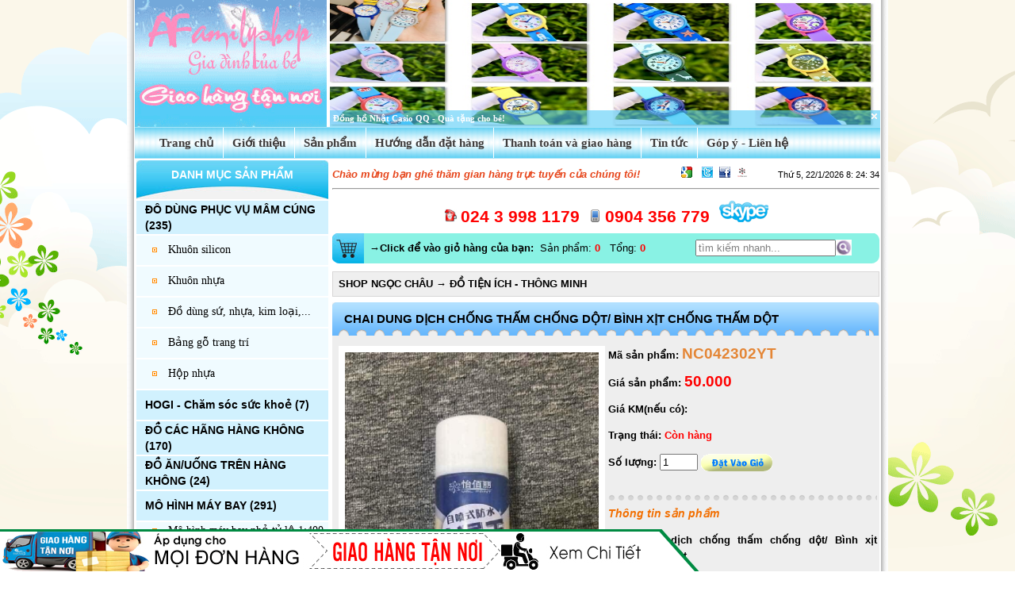

--- FILE ---
content_type: text/html; charset=utf-8
request_url: http://shopngocchau.com/Product/49/0/487309/Chai-dung-dich-chong-tham-chong-dot-Binh-xit-chong-tham-dot.aspx
body_size: 161350
content:
<!DOCTYPE html PUBLIC "-//W3C//DTD XHTML 1.0 Transitional//EN" "http://www.w3.org/TR/xhtml1/DTD/xhtml1-transitional.dtd"><html xmlns="http://www.w3.org/1999/xhtml" ><head id="Head1"><link href="../../../../App_Themes/Default/Default.css" type="text/css" rel="stylesheet" /><title>Afamilyshop - Chai dung dịch chống thấm chống dột/ Bình xịt chống thấm dột</title><meta name="rating" content="general" /><meta name="description" content="AFAMILYSHOP - Siêu thị Đồ Hàng Không, đồ dùng cho mẹ và bé, đồ khuyến mãi, đồ dùng gia đình" /><meta name="keywords" content="Đồ Hàng Không,do hang khong, đồ dùng cho mẹ và bé,do dung cho me va be, đồ khuyến mãi,do khuyen mai, đồ dùng gia đình, do dung gia dinh" /><link rel="SHORTCUT ICON" href="/Images/favicon.ico.gif" /><!--[if IE]><style type="text/css">	.menudoc {	    background-color:#89f2e4;margin-left:1px;			width:244px;height:35px;font-weight:bold;color:#ffffff;font-size:14px;}.menudoc:hover{	        background-color:#85c8fd;margin-left:1px;			width:244px;height:35px;font-weight:bold;color:#ffffff;font-size:14px;	}	</style> <![endif]--> <!-- CSS with support for IE --><style type="text/css"><!--#fixme {/* IE 5.0/Win and other lesser browsers will use this */position: absolute; right: 0px; bottom: 0px;z-index:999999;}body > div#fixme {/* used by Netscape6+/Mozilla, Opera 5+, Konqueror, Safari, OmniWeb 4.5+, ICEbrowser */position: fixed;}--></style><!--[if gte IE 5.5]><![if lt IE 7]><style type="text/css">div#fixme {/* IE5.5+/Win - this is more specific than the IE 5.0 version */right: auto; bottom: auto;left: expression( ( -0 - fixme.offsetWidth + ( document.documentElement.clientWidth ? document.documentElement.clientWidth : document.body.clientWidth ) + ( ignoreMe2 = document.documentElement.scrollLeft ? document.documentElement.scrollLeft : document.body.scrollLeft ) ) + 'px' );top: expression( ( +0 - fixme.offsetHeight + ( document.documentElement.clientHeight ? document.documentElement.clientHeight : document.body.clientHeight ) + ( ignoreMe = document.documentElement.scrollTop ? document.documentElement.scrollTop : document.body.scrollTop ) ) + 'px' );}</style><![endif]><![endif]--><div id="fixme" style="z-index: 1000;width: 100%;height:55px"><a href="/Help/thanh_toan_va_giao_hang.aspx"><img border="0" src="/images/giaohangtannoi.png" /></a></div></head><body><form method="post" action="./Chai-dung-dich-chong-tham-chong-dot-Binh-xit-chong-tham-dot.aspx" id="form1"><div class="aspNetHidden"><input type="hidden" name="__EVENTTARGET" id="__EVENTTARGET" value="" /><input type="hidden" name="__EVENTARGUMENT" id="__EVENTARGUMENT" value="" /><input type="hidden" name="__LASTFOCUS" id="__LASTFOCUS" value="" /><input type="hidden" name="__VIEWSTATE" id="__VIEWSTATE" value="/[base64]/[base64]/[base64]/[base64]/[base64]/dCBi4buLIC0gxJDhu5MgZMO5bmcgeSB04bq/[base64]/[base64]/[base64]/[base64]/[base64]/[base64]/[base64]/[base64]/[base64]/[base64]/[base64]/[base64]/[base64]/[base64]/[base64]/[base64]/[base64]/[base64]/[base64]/[base64]/[base64]/[base64]/[base64]/[base64]/[base64]/[base64]/[base64]/[base64]/65fhmPrp7Pdw==" /></div><div id="wrapper"><div id="page"><div id="content"><table width="100%" cellpadding="0" cellspacing="0"><tr><td style="width:246px">			 <a href="/trang_chu.aspx"><img border="0" src="/images/logo.gif" style="height:160px;width:242px;" /></a></td><td><div id="fadeshow"></div></td></tr><tr><td colspan="2"><ul class="solidblockmenu"> <li><a href="/trang_chu.aspx" class="simple">&nbsp;&nbsp;&nbsp;&nbsp;&nbsp;Trang chủ</a></li> <li><a class="simple" href="/Gioithieu/afamilyshop_online.aspx">Giới thiệu</a></li><li><a class="simple" href="/Product/san_pham_moi.aspx">Sản phẩm</a></li><li><a class="simple" href="/Help/huong_dan_dat_hang.aspx">Hướng dẫn đặt hàng</a></li><li><a class="simple" href="/Help/thanh_toan_va_giao_hang.aspx">Thanh toán và giao hàng</a></li><li><a class="simple" href="/News/tin_tuc_tong_hop.aspx">Tin tức</a></li><li><a class="last" href="/Contact/gop_y_lien_he.aspx">Góp ý - Liên hệ</a></li> </ul> <br style="clear: left" /></td></tr><tr><td valign="top"><div style="height:2px;width:240px;"></div><div class="online_top"><div style="padding-top:8px;text-align:center">DANH MỤC SẢN PHẨM</div>					 </div>			 <table><tr><td class="menudoc"><div class='menudocitem'><a href="/Product/20073/DO-DUNG-PHUC-VU-MAM-CUNG.aspx">ĐÔ DÙNG PHỤC VỤ MÂM CÚNG</a> (235)</div></td></tr><tr><td class="menudocs"><div class='menudocitems'><a href="/Product/20073/123/Khuon-silicon.aspx">Khuôn silicon</a></div></td></tr><tr><td class="menudocs"><div class='menudocitems'><a href="/Product/20073/124/Khuon-nhua.aspx">Khuôn nhựa</a></div></td></tr><tr><td class="menudocs"><div class='menudocitems'><a href="/Product/20073/125/Do-dung-su-nhua-kim-loai-.aspx">Đồ dùng sứ, nhựa, kim loại,...</a></div></td></tr><tr><td class="menudocs"><div class='menudocitems'><a href="/Product/20073/126/Bang-go-trang-tri.aspx">Bảng gỗ trang trí</a></div></td></tr><tr><td class="menudocs"><div class='menudocitems'><a href="/Product/20073/127/Hop-nhua.aspx">Hộp nhựa</a></div></td></tr><tr><td class="menudoc"><div class='menudocitem'><a href="/Product/20075/HOGI-Cham-soc-suc-khoe.aspx">HOGI - Chăm sóc sức khoẻ</a> (7)</div></td></tr><tr><td class="menudoc"><div class='menudocitem'><a href="/Product/51/DO-CAC-HANG-HANG-KHONG.aspx">ĐỒ CÁC HÃNG HÀNG KHÔNG</a> (170)</div></td></tr><tr><td class="menudoc"><div class='menudocitem'><a href="/Product/58/DO-AN-UONG-TREN-HANG-KHONG.aspx">ĐỒ ĂN/UỐNG TRÊN HÀNG KHÔNG</a> (24)</div></td></tr><tr><td class="menudoc"><div class='menudocitem'><a href="/Product/62/MO-HINH-MAY-BAY.aspx">MÔ HÌNH MÁY BAY</a> (291)</div></td></tr><tr><td class="menudocs"><div class='menudocitems'><a href="/Product/62/56/Mo-hinh-may-bay-nho-ty-le-1-400-16cm-.aspx">Mô hình máy bay nhỏ tỷ lệ 1:400 (16cm)</a></div></td></tr><tr><td class="menudocs"><div class='menudocitems'><a href="/Product/62/57/Mo-hinh-may-bay-trung-ty-le-1-400-20cm-khong-banh-xe-.aspx">Mô hình máy bay trung tỷ lệ 1:400 (20cm không bánh xe)</a></div></td></tr><tr><td class="menudocs"><div class='menudocitems'><a href="/Product/62/100/Mo-hinh-may-bay-trung-ty-le-1-400-20cm-co-banh-xe-.aspx">Mô hình máy bay trung tỷ lệ 1:400 (20cm có bánh xe)</a></div></td></tr><tr><td class="menudocs"><div class='menudocitems'><a href="/Product/62/104/Mo-hinh-may-bay-lon-ty-le-1-200-43-47cm-.aspx">Mô hình máy bay lớn tỷ lệ 1:200 (43-47cm)</a></div></td></tr><tr><td class="menudocs"><div class='menudocitems'><a href="/Product/62/118/Mo-hinh-may-bay-trung-ty-le-1-300-30-35cm-.aspx">Mô hình máy bay trung tỷ lệ 1:300 (30-35cm)</a></div></td></tr><tr><td class="menudoc"><div class='menudocitem'><a href="/Product/63/DO-DUNG-CHO-BE.aspx">ĐỒ DÙNG CHO BÉ</a> (406)</div></td></tr><tr><td class="menudocs"><div class='menudocitems'><a href="/Product/63/50/Quan-ao-cho-be.aspx">Quần áo cho bé</a></div></td></tr><tr><td class="menudocs"><div class='menudocitems'><a href="/Product/63/53/Do-dung-cham-soc-bao-ve-be.aspx">Đồ dùng chăm sóc bảo vệ bé</a></div></td></tr><tr><td class="menudocs"><div class='menudocitems'><a href="/Product/63/55/Khan-Mu-Tat-Phu-kien-Do-so-Sinh-Yem-an-.aspx">Khăn - Mũ - Tất - Phụ kiện - Đồ sơ Sinh, Yếm ăn,...</a></div></td></tr><tr><td class="menudocs"><div class='menudocitems'><a href="/Product/63/80/Be-boi-Phao-boi-Phu-kien-boi-cho-be.aspx">Bể bơi, Phao bơi, Phụ kiện bơi cho bé</a></div></td></tr><tr><td class="menudocs"><div class='menudocitems'><a href="/Product/63/119/Do-dung-cho-be-ra-ngoai.aspx">Đồ dùng cho bé ra ngoài</a></div></td></tr><tr><td class="menudoc"><div class='menudocitem'><a href="/Product/65/DO-CHOI-CHO-BE.aspx">ĐỒ CHƠI CHO BÉ</a> (174)</div></td></tr><tr><td class="menudocs"><div class='menudocitems'><a href="/Product/65/96/Do-choi-an-toan.aspx">Đồ chơi an toàn</a></div></td></tr><tr><td class="menudocs"><div class='menudocitems'><a href="/Product/65/103/Do-choi-do-dung-hoc-tap.aspx">Đồ chơi, đồ dùng học tập</a></div></td></tr><tr><td class="menudoc"><div class='menudocitem'><a href="/Product/64/DO-DUNG-GIA-DINH.aspx">ĐỒ DÙNG GIA ĐÌNH</a> (4909)</div></td></tr><tr><td class="menudocs"><div class='menudocitems'><a href="/Product/64/61/Do-dung-phong-khach.aspx">Đồ dùng phòng khách</a></div></td></tr><tr><td class="menudocs"><div class='menudocitems'><a href="/Product/64/62/Do-dung-phong-ngu-Chan-Goi-Chieu-.aspx">Đồ dùng phòng ngủ (Chăn, Gối, Chiếu)</a></div></td></tr><tr><td class="menudocs"><div class='menudocitems'><a href="/Product/64/63/Do-dung-khu-bep-phong-an.aspx">Đồ dùng khu bếp - phòng ăn</a></div></td></tr><tr><td class="menudocs"><div class='menudocitems'><a href="/Product/64/66/Do-dung-phong-tam-ve-sinh.aspx">Đồ dùng phòng tắm - vệ sinh</a></div></td></tr><tr><td class="menudocs"><div class='menudocitems'><a href="/Product/64/67/Do-dung-ca-nhan-phu-kien.aspx">Đồ dùng cá nhân, phụ kiện</a></div></td></tr><tr><td class="menudocs"><div class='menudocitems'><a href="/Product/64/68/Do-dung-khi-di-ra-ngoai.aspx">Đồ dùng khi đi ra ngoài</a></div></td></tr><tr><td class="menudocs"><div class='menudocitems'><a href="/Product/64/83/Thuc-pham-sach-Do-an-uong.aspx">Thực phẩm sạch - Đồ ăn uống</a></div></td></tr><tr><td class="menudocs"><div class='menudocitems'><a href="/Product/64/84/Tui-Sot-Hop-dung-do-Gia-Ke-Moc-treo-do.aspx">Túi/Sọt/Hộp đựng đồ/Giá/Kệ/Móc treo đồ</a></div></td></tr><tr><td class="menudocs"><div class='menudocitems'><a href="/Product/64/85/Ba-lo-Tui-vi-Phu-kien-du-lich.aspx">Ba lô - Túi ví - Phụ kiện du lịch</a></div></td></tr><tr><td class="menudocs"><div class='menudocitems'><a href="/Product/64/99/Thiet-bi-Do-dung-y-te.aspx">Thiết bị - Đồ dùng y tế</a></div></td></tr><tr><td class="menudocs"><div class='menudocitems'><a href="/Product/64/101/Do-Lock-Lock-Glasslock.aspx">Đồ Lock & Lock, Glasslock</a></div></td></tr><tr><td class="menudocs"><div class='menudocitems'><a href="/Product/64/107/Binh-nuoc-Coc-Chen-Ly-Khay-Hop-mut.aspx">Bình nước/Cốc Chén/Ly/Khay,Hộp mứt</a></div></td></tr><tr><td class="menudocs"><div class='menudocitems'><a href="/Product/64/111/Do-dung-cho-o-to-xe-may.aspx">Đồ dùng cho ô tô, xe máy</a></div></td></tr><tr><td class="menudocs"><div class='menudocitems'><a href="/Product/64/112/Choi-lau-nha-thung-rac-xeng-gau-hot-rac.aspx">Chổi lau nhà, thùng rác, xẻng/gầu hót rác</a></div></td></tr><tr><td class="menudocactive"><div class='menudocitem'><a href="/Product/49/DO-TIEN-ICH-THONG-MINH.aspx">ĐỒ TIỆN ÍCH - THÔNG MINH</a> (440)</div></td></tr><tr><td class="menudoc"><div class='menudocitem'><a href="/Product/20070/HANG-NHAT-NOI-DIA.aspx">HÀNG NHẬT NỘI ĐỊA</a> (98)</div></td></tr><tr><td class="menudoc"><div class='menudocitem'><a href="/Product/41/TRANG-PHUC-PHU-KIEN-NAM-NU.aspx">TRANG PHỤC - PHỤ KIỆN NAM NỮ</a> (374)</div></td></tr><tr><td class="menudocs"><div class='menudocitems'><a href="/Product/41/71/Trang-phuc-mua-he.aspx">Trang phục mùa hè</a></div></td></tr><tr><td class="menudocs"><div class='menudocitems'><a href="/Product/41/72/Trang-phuc-mua-dong.aspx">Trang phục mùa đông</a></div></td></tr><tr><td class="menudocs"><div class='menudocitems'><a href="/Product/41/73/Do-lot-tat-phu-kien-khac.aspx">Đồ lót, tất, phụ kiện khác</a></div></td></tr><tr><td class="menudoc"><div class='menudocitem'><a href="/Product/48/HANG-XACH-TAY-MY-EU-NHAT-HAN.aspx">HÀNG XÁCH TAY MỸ, EU, NHẬT, HÀN</a> (367)</div></td></tr><tr><td class="menudoc"><div class='menudocitem'><a href="/Product/2/MY-PHAM-LAM-DEP-QUA-TANG.aspx">MỸ PHẨM - LÀM ĐẸP - QUÀ TẶNG</a> (304)</div></td></tr><tr><td class="menudoc"><div class='menudocitem'><a href="/Product/1/Gi-Home-PHU-KIEN-NHA-TAM-BEP.aspx">Gi-Home-PHỤ KIỆN NHÀ TẮM,BẾP</a> (26)</div></td></tr><tr><td class="menudoc"><div class='menudocitem'><a href="/Product/20072/Mo-Hinh-xe-moto-xe-dap-xich-lo.aspx">Mô Hình xe môtô, xe đạp, xích lô</a> (5)</div></td></tr><tr><td class="menudoc"><div class='menudocitem'><a href="/Product/20074/DR-LADY-My-pham-Thuc-Pham-Chuc-Nang-.aspx">DR. LADY (Mỹ phẩm, Thực Phẩm Chức Năng)</a> (19)</div></td></tr></table><div class="online_bottom"></div>	<div style="height:5px;width:240px;"></div><div class="online_top"><div style="padding-top:8px;text-align:center">HỖ TRỢ ONLINE</div>					 </div><div style="margin-left:2px;padding-top:3px;padding-bottom:5px;width:240px;border-left:solid 1px silver;border-right:solid 1px silver"><div style="padding-left:10px;"><table width="220px">					 <tr><td align="center"> <a href="skype:afamilyshop?chat"><img width="62" height="27" alt="My status" style="border: none;" src="/images/skype.png"></a></td> </tr> <tr><td colspan="2"><p></p><div align="center" style="width:220px;"><b>Điện thoại đặt hàng</b><p></p><img src="/images/icon_phone.jpg" />&nbsp;<b style="font-size:16pt;color:Red">024 3 998 1179</b><p></p><img src="/images/mobile_phone.png" />&nbsp;<b style="font-size:16pt;color:Red">0904 356 779</b></div> </td></tr> </table></div></div><div class="online_bottom"></div>	<div style="height:5px;width:240px;"></div><div style="margin-left:2px;width:242px;background-color:#85C8FD;text-align:center"><div style="padding-left:6px;padding-top:3px;padding-bottom:5px;"><fieldset style="width:200px;"><legend><b>[ Tìm kiếm nâng cao ]</b></legend><div id="UpdatePanel2"><div style="height:5px;width:180px;"></div> <input name="ctl00$tbxName" type="text" id="tbxName" class="textbox_search" style="width:140px;" /> <input type="submit" name="ctl00$btnSearch" value="Tìm" id="btnSearch" class="buttonSearch" /> <div style="height:3px;width:180px;"></div><select name="ctl00$drlCat" onchange="javascript:setTimeout(&#39;__doPostBack(\&#39;ctl00$drlCat\&#39;,\&#39;\&#39;)&#39;, 0)" id="drlCat" class="droplist_search" style="width:180px;"><option selected="selected" value="-1">-Loại sản phẩm-</option><option value="20073">Đ&#212; D&#217;NG PHỤC VỤ M&#194;M C&#218;NG</option><option value="20075">HOGI - Chăm s&#243;c sức khoẻ</option><option value="51">ĐỒ C&#193;C H&#195;NG H&#192;NG KH&#212;NG</option><option value="58">ĐỒ ĂN/UỐNG TR&#202;N H&#192;NG KH&#212;NG</option><option value="62">M&#212; H&#204;NH M&#193;Y BAY</option><option value="63">ĐỒ D&#217;NG CHO B&#201;</option><option value="65">ĐỒ CHƠI CHO B&#201;</option><option value="64">ĐỒ D&#217;NG GIA Đ&#204;NH</option><option value="49">ĐỒ TIỆN &#205;CH - TH&#212;NG MINH</option><option value="20070">H&#192;NG NHẬT NỘI ĐỊA</option><option value="41">TRANG PHỤC - PHỤ KIỆN NAM NỮ</option><option value="48">H&#192;NG X&#193;CH TAY MỸ, EU, NHẬT, H&#192;N</option><option value="2">MỸ PHẨM - L&#192;M ĐẸP - QU&#192; TẶNG</option><option value="1">Gi-Home-PHỤ KIỆN NH&#192; TẮM,BẾP</option><option value="20072">M&#244; H&#236;nh xe m&#244;t&#244;, xe đạp, x&#237;ch l&#244;</option><option value="20074">DR. LADY (Mỹ phẩm, Thực Phẩm Chức Năng)</option></select><div style="height:3px;width:180px;"></div> <div style="height:3px;width:180px;"></div><select name="ctl00$drlFromCost" onchange="javascript:setTimeout(&#39;__doPostBack(\&#39;ctl00$drlFromCost\&#39;,\&#39;\&#39;)&#39;, 0)" id="drlFromCost" class="droplist_search" style="width:180px;"><option selected="selected" value="0">Gi&#225; từ</option><option value="50000">50.000VNĐ</option><option value="100000">100.000VNĐ</option><option value="200000">200.000VNĐ</option><option value="300000">300.000VNĐ</option><option value="400000">400.000VNĐ</option><option value="500000">500.000VNĐ</option><option value="600000">600.000VNĐ</option><option value="700000">700.000VNĐ</option><option value="800000">800.000VNĐ</option><option value="900000">900.000VNĐ</option><option value="1000000">1.000.000VNĐ</option><option value="1200000">1.200.000VNĐ</option><option value="1500000">1.500.000VNĐ</option><option value="1800000">1.800.000VNĐ</option><option value="2000000">2.000.000VNĐ</option><option value="3000000">3.000.000VNĐ</option><option value="5000000">5.000.000VNĐ</option><option value="7000000">7.000.000VNĐ</option><option value="10000000">10.000.000VNĐ</option></select><div style="height:3px;width:180px;"></div><select name="ctl00$drlToCost" id="drlToCost" class="droplist_search" style="width:180px;"><option selected="selected" value="10000000">Gi&#225; đến</option><option value="50000">50.000VNĐ</option><option value="100000">100.000VNĐ</option><option value="200000">200.000VNĐ</option><option value="300000">300.000VNĐ</option><option value="400000">400.000VNĐ</option><option value="500000">500.000VNĐ</option><option value="600000">600.000VNĐ</option><option value="700000">700.000VNĐ</option><option value="800000">800.000VNĐ</option><option value="900000">900.000VNĐ</option><option value="1000000">1.000.000VNĐ</option><option value="1200000">1.200.000VNĐ</option><option value="1500000">1.500.000VNĐ</option><option value="1800000">1.800.000VNĐ</option><option value="2000000">2.000.000VNĐ</option><option value="3000000">3.000.000VNĐ</option><option value="5000000">5.000.000VNĐ</option><option value="7000000">7.000.000VNĐ</option><option value="10000000">10.000.000VNĐ</option></select> <div style="height:5px;width:180px;"></div></div> </fieldset>					 </div></div>	<div style="height:5px;width:240px;"></div><div class="online_top"><div style="padding-top:8px;text-align:center">SẢN PHẨM ĐẶC BIỆT</div>					 </div><div style="margin-left:2px;padding-top:3px;padding-bottom:5px;width:240px;border-left:solid 1px silver;border-right:solid 1px silver"><table width="100%"> <tr><td style="padding-left:37px;"><MARQUEE behavior="scroll" onmouseover="this.stop();" onmouseout="this.start();" height="480px" direction="up" scrollamount="2" scrolldelay="40"> <a style='color:Red' href="/Product/51/182981/Chan-ni-xanh-Vietnam-Airlines-1mx1m6.aspx"><img border='0' width='160px' height='180px' src="/ProductData/051122013603.jpg_thumb.jpg" /><p></p><b>Chăn nỉ xanh Vietnam Airlines 1mx1m6</b><p></p></a><a style='color:Red' href="/Product/64/263526/Set-10-khau-trang-quoc-phong-4-lop-khang-khuan.aspx"><img border='0' width='160px' height='180px' src="/ProductData/310720112815.jpg_thumb.jpg" /><p></p><b>Set 10 khẩu trang quốc phòng 4 lớp kháng khuẩn</b><p></p></a><a style='color:Red' href="/Product/64/283544/Hop-50-khau-trang-giay-4-lop-khang-khuan.aspx"><img border='0' width='160px' height='180px' src="/ProductData/130820071401.jpg_thumb.jpg" /><p></p><b>Hộp 50 khẩu trang giấy 4 lớp kháng khuẩn</b><p></p></a><a style='color:Red' href="/Product/64/476829/Goi-Vietnam-airlines-mau-xanh-30cmx40cm-.aspx"><img border='0' width='160px' height='180px' src="/ProductData/051122104506.jpg_thumb.jpg" /><p></p><b>Gối Vietnam airlines màu xanh (30cmx40cm)</b><p></p></a><a style='color:Red' href="/Product/51/456716/Goi-Vietnam-Airlines-mau-xanh-30cmx35cm-.aspx"><img border='0' width='160px' height='180px' src="/ProductData/051122104110.jpg_thumb.jpg" /><p></p><b>Gối Vietnam Airlines màu xanh (30cmx35cm)</b><p></p></a><a style='color:Red' href="/Product/49/364200/Den-decor-den-ngu-de-ban.aspx"><img border='0' width='160px' height='180px' src="/ProductData/080121044525.jpg_thumb.jpg" /><p></p><b>Đèn decor, đèn ngủ để bàn</b><p></p></a><a style='color:Red' href="/Product/2/436074/Xa-bong-mui-gia-tai-loc-vao-nha.aspx"><img border='0' width='160px' height='180px' src="/ProductData/190122035616.jpg_thumb.jpg" /><p></p><b>Xà bông mùi già - tài lộc vào nhà</b><p></p></a><a style='color:Red' href="/Product/64/353961/Bo-am-chen-cao-cap-L8-73-2-.aspx"><img border='0' width='160px' height='180px' src="/ProductData/181120060438.jpg_thumb.jpg" /><p></p><b>Bộ ấm chén cao cấp L8-73 (2)</b><p></p></a><a style='color:Red' href="/Product/49/435989/Den-nhay-tha-manh-hinh-ngoi-sao-hinh-day.aspx"><img border='0' width='160px' height='180px' src="/ProductData/070122114345.jpg_thumb.jpg" /><p></p><b>Đèn nháy thả mành hình ngôi sao & hình dây</b><p></p></a><a style='color:Red' href="/Product/41/435959/Quan-tat-Balencia-sieu-dai-sieu-hot.aspx"><img border='0' width='160px' height='180px' src="/ProductData/311221055539.jpg_thumb.jpg" /><p></p><b>Quần tất Balencia siêu dai - siêu hot</b><p></p></a> </MARQUEE> </td> </tr> </table></div><div class="online_bottom"></div><div style="height:5px;width:240px;"></div><div class="online_top"><div style="padding-top:8px;text-align:center">GIAO HÀNG TẬN NƠI</div>					 </div><div style="margin-left:2px;padding-top:3px;padding-bottom:5px;width:240px;border-left:solid 1px silver;border-right:solid 1px silver"><div style="padding-left:10px;text-align:justify;padding-right:5px"><b>Quy định giao hàng</b><br><ul><li>Nhận giao hàng với các đơn hàng từ <b>70.000 VND</b> trở lên kèm phí vận chuyển từ <b>15.000 – 30.000 VND</b> tùy khu vực. </li><li>Giao&nbsp;hàng miễn phí với đơn hàng từ 300.000 VND trở lên đối với các khu vực: quận Hoàn Kiếm, Đống Đa, Ba Đình, Hai Bà Trưng, Cầu Giấy, Thanh Xuân trong bán kính 7km trở lại</li><li>Các khu vực khác quá xa cửa hàng sẽ báo phí vận chuyển riêng cho từng trường hợp<i>.</i></li></ul></div></div><div class="online_bottom"></div><div style="height:5px;width:240px;"></div><div class="online_top"><div style="padding-top:8px;text-align:center">AFAMILYSHOP ON FACEBOOK</div>					 </div><div style="margin-left:2px;padding-top:3px;padding-bottom:5px;width:240px;border-left:solid 1px silver;border-right:solid 1px silver"><div style="padding-left:10px;overflow-x: hidden;width: 220px;"><div id="fb-root"></div><div class="fb-page" data-href="http://www.facebook.com/dohangkhongngocchau" data-width="220" data-hide-cover="false" data-show-facepile="true" data-show-posts="true"><div class="fb-xfbml-parse-ignore"><blockquote cite="http://www.facebook.com/dohangkhongngocchau"><a href="http://www.facebook.com/dohangkhongngocchau">Afamilyshop.com Shop</a></blockquote></div></div></div></div><div class="online_bottom"></div><div style="height:5px;width:240px;"></div><div class="online_top"><div style="padding-top:8px;text-align:center">THỐNG KÊ TRUY CẬP</div>					 </div><div style="margin-left:2px;padding-top:3px;padding-bottom:5px;width:240px;border-left:solid 1px silver;border-right:solid 1px silver"><div style="padding-left:10px;"><table width="220px"> <tr><td><b>Tổng số truy cập:</b> </td><td align="left"><span id="_lblNumberVisitor" style="color:Red;font-size:12px;font-weight:bold;">4,770,066</span></td> </tr><tr><td><b>Số người đang online:</b> </td><td align="left"><span id="_lblNumberOnline" style="color:Red;font-size:12px;font-weight:bold;">60</span></td> </tr> </table></div></div><div class="online_bottom"></div><div style="height:5px;width:240px;"></div><a target="_blank" href="http://online.gov.vn/HomePage/PersonalWebsiteDisplay.aspx?DocId=14860"><img width="240px" src="http://online.gov.vn/PublicImages/2015/08/27/11/20150827110756-dathongbao.png" />	</a>			 </td><td align="left" style="padding-left:3px" valign="top"><table width="690px" cellpadding="0" cellspacing="0"><tr><td><div style="height:10px;width:690px;"></div><div style="float:left;font-size:13px;font-style:italic;color:#E64419;font-weight:bold">Chào mừng bạn ghé thăm gian hàng trực tuyến của chúng tôi! </div><div style="width:250px;float:right"><div id="divTime" style="text-align:left;float:right;font-size:8pt">12/12/2009</div><a target="_blank" href="https://www.google.com/bookmarks/mark?op=add&bkmk=http://shopngocchau.com/Product/49/0/487309/Chai-dung-dich-chong-tham-chong-dot-Binh-xit-chong-tham-dot.aspx&title=Afamilyshop - Chai dung dịch chống thấm chống dột/ Bình xịt chống thấm dột" ><img border="0" height="14px" width="14px" src="/images/Sortlink/google_icon.gif" title="Chia sẻ Google" /></a>                                                                &nbsp;&nbsp;<a target="_blank" href="http://twitter.com/home?status=Currently reading http://shopngocchau.com/Product/49/0/487309/Chai-dung-dich-chong-tham-chong-dot-Binh-xit-chong-tham-dot.aspx" ><img border="0" height="14px" width="14px" src="/images/Sortlink/twitter.gif" title="Chia sẻ Twitter" /></a>&nbsp;&nbsp;<a target="_blank" href="http://www.facebook.com/share.php?u=http://shopngocchau.com/Product/49/0/487309/Chai-dung-dich-chong-tham-chong-dot-Binh-xit-chong-tham-dot.aspx&t=Afamilyshop - Chai dung dịch chống thấm chống dột/ Bình xịt chống thấm dột" ><img border="0" height="14px" width="14px" src="/images/Sortlink/facebook.gif" title="Chia sẻ Facebook" /></a>&nbsp;&nbsp;<a target="_blank" href="http://linkhay.com/submit?link_url=http://shopngocchau.com/Product/49/0/487309/Chai-dung-dich-chong-tham-chong-dot-Binh-xit-chong-tham-dot.aspx&link_title=Afamilyshop - Chai dung dịch chống thấm chống dột/ Bình xịt chống thấm dột" ><img border="0" height="14px" width="14px" src="/images/Sortlink/linkhay.jpg" title="Chia sẻ Linkhay" /></a> </div><table width="690px" cellpadding="0" cellspacing="0">			 <tr><td><hr /><div style="padding-bottom:8px;padding-top:8px;text-align:center"> <img src="/images/icon_phone.jpg" />&nbsp;<b style="font-size:16pt;color:Red">024 3 998 1179</b>&nbsp;&nbsp;&nbsp;<img src="/images/mobile_phone.png" />&nbsp;<b style="font-size:16pt;color:Red">0904 356 779</b>&nbsp;&nbsp;&nbsp;<a href="skype:afamilyshop?chat"><img width="62" height="27" alt="My status" style="border: none;" src="/images/skype.png"></a></div> </td></tr></table>					 <table width="690px" cellpadding="0" cellspacing="0">			 <tr><td class="cat1" style="cursor:pointer" onclick="document.location.href='/Product/gui_thong_tin_dat_hang.aspx'"></td><td class="cat2" style="cursor:pointer" onclick="document.location.href='/Product/gui_thong_tin_dat_hang.aspx'"><b style="padding-left:7px">&rarr;Click để vào giỏ hàng của bạn:&nbsp;</b>                                          Sản phẩm:&nbsp;<span id="lblNoCart" style="color:Red;font-weight:bold;">0</span>&nbsp;&nbsp;&nbsp;Tổng:&nbsp;<span id="lblSumCart" style="color:Red;font-weight:bold;">0</span>&nbsp;</td><td align="right" style="width:200px;" class="cat2"><div id="pnSearch" onkeypress="javascript:return WebForm_FireDefaultButton(event, &#39;btnSearchRight&#39;)"><table cellpadding="0" cellspacing="0"><tr><td> <input name="ctl00$inputSearch" type="text" value="tìm kiếm nhanh..." id="inputSearch" OnClick="this.value = &#39;&#39;; this.style.color = &#39;black&#39;" OnBlur="javascript:changeText(this.id,&#39;tìm kiếm nhanh...&#39;)" style="color:graytext;" /> </td><td style="padding-right:15px"><input type="submit" name="ctl00$btnSearchRight" value="" id="btnSearchRight" class="btnRight" /> </td> </tr></table></div> </td><td class="cat3"></td></tr></table><div style="height:10px;width:690px;"></div></td></tr><tr><td valign="top">			 <link rel="stylesheet" href="/css/SlideShow/prettyPhoto.css" type="text/css" media="screen" title="prettyPhoto main stylesheet" charset="utf-8" /><style type="text/css" media="screen">				.sls { display: inline;padding-left:5px; }.wide {border-bottom: 1px #000 solid;width: 4000px;}								</style><style type="text/css">#divFix{max-width:590px;overflow: auto;height: auto;word-wrap: break-word;overflow-x:hidden;		}#divFix table{     max-width:590px;}#divFix div{       max-width:590px;}#divFix img{       max-width:500px;}</style><div class="divBc"><a href="/trang_chu.aspx">SHOP NGỌC CHÂU</a>&nbsp;&rarr;&nbsp;<a href='/Product/49/DO-TIEN-ICH-THONG-MINH.aspx'>ĐỒ TIỆN ÍCH - THÔNG MINH</a></div><table width="690px" cellpadding="0" cellspacing="0"><tr><td class="contentl"></td><td class="contentc">Chai dung dịch chống thấm chống dột/ Bình xịt chống thấm dột</td><td class="contentr"></td></tr></table><table  width="690px" cellpadding="0" cellspacing="0"><tr><td valign="top" class="contentmain"><div style="padding-top:10px;padding-left:5px"> <table width="100%"> <tr align="left"><td align="center" valign="top" style="width:332px" > <div style="background-color:#ffffff;padding:8px 8px 8px 8px"> <span id="ContentplaceholderMainPage_lblImage"><img width="320px" src='/ProductData/080523061146.jpg'></img></span></div><p style="color:#f26f01;font-size:13px;"><b>Một số hình ảnh khác</b>&nbsp;(click để xem hình lớn hơn)</p><table width="100%"> <tr><td align="center"><ul class="gallery clearfix"><li class='sls'><a href="/ProductDataExtern/1_080523061146.jpg" rel="prettyPhoto[gallery1]" title=""><img style='border:solid 1px #E48636' src="/ProductDataExtern/1_080523061146.jpg_thumb.jpg" width="60" border="0" height="80" alt="" /></a></li><li class='sls'><a href="/ProductDataExtern/2_080523061146.jpg" rel="prettyPhoto[gallery1]" title=""><img style='border:solid 1px #E48636' src="/ProductDataExtern/2_080523061146.jpg_thumb.jpg" width="60" border="0" height="80" alt="" /></a></li><li class='sls'><a href="/ProductDataExtern/3_080523061146.jpg" rel="prettyPhoto[gallery1]" title=""><img style='border:solid 1px #E48636' src="/ProductDataExtern/3_080523061146.jpg_thumb.jpg" width="60" border="0" height="80" alt="" /></a></li>&nbsp;&nbsp;&nbsp;&nbsp;</ul></td> </tr></table> </td><td valign="top"><b>Mã sản phẩm:&nbsp;</b><span id="ContentplaceholderMainPage_lblCode" style="color:#E48636;font-size:14pt;font-weight:bold;">NC042302YT</span><p></p><b>Giá sản phẩm:&nbsp;</b><span id="ContentplaceholderMainPage_lblCost" style="color:Red;font-size:14pt;font-weight:bold;">50.000</span><p></p><b>Giá KM(nếu có):&nbsp;</b><span id="ContentplaceholderMainPage_lblCostSaleOff" style="color:Red;font-size:14pt;font-weight:bold;"></span><p></p><b>Trạng thái:&nbsp;</b><span id="ContentplaceholderMainPage_lblTrangthai" style="color:Red;font-weight:bold;">Còn hàng</span><p></p><table cellpadding="0" cellspacing="0"><tr><td><span id="ContentplaceholderMainPage_lblQu" style="font-weight:bold;">Số lượng: </span></td><td>&nbsp;</td><td><input name="ctl00$ContentplaceholderMainPage$txtQu" type="text" value="1" id="ContentplaceholderMainPage_txtQu" style="width:40px;" /></td><td>&nbsp;</td><td> <a id="ContentplaceholderMainPage_lbtnShopping" title="Cho vào giỏ hàng của bạn" href="javascript:__doPostBack(&#39;ctl00$ContentplaceholderMainPage$lbtnShopping&#39;,&#39;&#39;)"><img src="/Images/incart.gif" border="0"/> </a> </td></tr></table> <p></p><div class="infor-product"></div><b><i style="color:#f26f01;font-size:14px;">Thông tin sản phẩm<p></p></i></b><span id="ContentplaceholderMainPage_ltrDes"><div style="text-align: justify; "><b>Chai dung dịch chống thấm chống dột/ Bình xịt chống thấm dột&nbsp;</b></div><div style="text-align: justify; ">- Mã: NC042302YT</div><div style="text-align: justify;">- Gắn các lỗ thủng, lỗ hổng, vết nứt to và nhỏ của trần nhà: Trần mái tôn, vết nứt của tường gạch, trần bê tông, ...</div><div style="text-align: justify;">: Phủ lên vết nứt tường nhà, đường ống dẫn nước, các hạng mục có khe hở nhỏ như lỗ đinh trên mái tôn... vết nứt trên thùng nhựa hoặc ca nước...</div><div style="text-align: justify;">- Gắn được trong tất cả các môi trường ẩm ướt, khô, nóng, lạnh, nước, dầu mỡ, ...</div><div style="text-align: justify;">- Gắn trên tất cả các chất liệu: Nhựa, gỗ, thủy tinh, tường, ...</div><div style="text-align: justify;">- Cực kỳ chắc, không thể rò rỉ, chai xịt gắn đồ vật giải quyết tất cả các khó khăn cho gia đình bạn một cách nhanh chóng.</div><div style="text-align: justify;"><b><i>* Lưu ý:</i></b> Lắc kỹ sản phẩm 4-5p trước khi sử dụng!</div><div style="text-align: justify;">***Giá <b>#50k</b></div><div style="text-align: justify;">ĐT/Zalo: 0904356779</div></span></td></tr><tr><td colspan="2"><b><i style="color:#f26f01;font-size:14px;">Mô tả chi tiết sản phẩm<p></p></i></b><span id="ContentplaceholderMainPage_ltrMore"></span><div id="fb-root"></div><div class="fb-comments" data-href="http://shopngocchau.com/Product/49/0/487309/Chai-dung-dich-chong-tham-chong-dot-Binh-xit-chong-tham-dot.aspx" data-width="681" data-numposts="5"></div></td></tr> </table> </div></td></tr><tr><td><div class="endtable"></div></td></tr></table> <div style="height:15px"></div><table width="690px" cellpadding="0" cellspacing="0"><tr><td class="contentl"></td><td class="contentc">SẢN PHẨM CÙNG LOẠI</td><td class="contentr"></td></tr></table><table  width="690px" cellpadding="0" cellspacing="0"><tr><td class="contentmain"><table id="ContentplaceholderMainPage_dataListProduct" cellspacing="0" cellpadding="8" style="border-collapse:collapse;"><tr><td valign="top"><table width="100%"> <tr><td colspan="2"  align="center"> <div class="product"><a href="/Product/49/0/568703/May-say-toc-Elmich-HDE8592.aspx"><image title='Máy sấy tóc Elmich HDE8592' class='resize_thumb' onmouseover='doTooltip(event,0,"050625072921.jpg","");' onmouseout='hideTip();' style='border-style:none;' runat='server' alt='' src='/ProductData/050625072921.jpg_thumb.jpg'/></a></div> </td></tr><tr><td colspan="2"  align="center" style="font-weight:bold"  valign="top"><a class='headerSP' href="/Product/49/0/568703/May-say-toc-Elmich-HDE8592.aspx">Máy sấy tóc Elmich HDE8592</a></td></tr><tr><td colspan="2" align="center">Giá:<strong  class="costSP">&nbsp;650.000</strong></td></tr> <tr><td align="center"><span class='simpleSP'>Còn hàng</span></td><td align="center"><a class='detailSP' href="/Product/49/0/568703/May-say-toc-Elmich-HDE8592.aspx">Chi tiết&nbsp<img src='/images/sort_desc_arrow.gif' border='0' /></a></td></tr> </table> </td><td valign="top"><table width="100%"> <tr><td colspan="2"  align="center"> <div class="product"><a href="/Product/49/0/568660/Pin-du-phong.aspx"><image title='Pin dự phòng' class='resize_thumb' onmouseover='doTooltip(event,0,"220225085856.jpg","");' onmouseout='hideTip();' style='border-style:none;' runat='server' alt='' src='/ProductData/220225085856.jpg_thumb.jpg'/></a></div> </td></tr><tr><td colspan="2"  align="center" style="font-weight:bold"  valign="top"><a class='headerSP' href="/Product/49/0/568660/Pin-du-phong.aspx">Pin dự phòng</a></td></tr><tr><td colspan="2" align="center">Giá:<strong  class="costSP">&nbsp;129.000</strong></td></tr> <tr><td align="center"><span class='simpleSP'>Còn hàng</span></td><td align="center"><a class='detailSP' href="/Product/49/0/568660/Pin-du-phong.aspx">Chi tiết&nbsp<img src='/images/sort_desc_arrow.gif' border='0' /></a></td></tr> </table> </td><td valign="top"><table width="100%"> <tr><td colspan="2"  align="center"> <div class="product"><a href="/Product/49/0/558616/May-bat-muoi-2GOOD-K98.aspx"><image title='Máy bắt muỗi 2GOOD K98' class='resize_thumb' onmouseover='doTooltip(event,0,"160225121649.jpg","");' onmouseout='hideTip();' style='border-style:none;' runat='server' alt='' src='/ProductData/160225121649.jpg_thumb.jpg'/></a></div> </td></tr><tr><td colspan="2"  align="center" style="font-weight:bold"  valign="top"><a class='headerSP' href="/Product/49/0/558616/May-bat-muoi-2GOOD-K98.aspx">Máy bắt muỗi 2GOOD K98</a></td></tr><tr><td colspan="2" align="center">Giá:<strong  class="costSP">&nbsp;335.000</strong></td></tr> <tr><td align="center"><span class='simpleSP'>Còn hàng</span></td><td align="center"><a class='detailSP' href="/Product/49/0/558616/May-bat-muoi-2GOOD-K98.aspx">Chi tiết&nbsp<img src='/images/sort_desc_arrow.gif' border='0' /></a></td></tr> </table> </td></tr><tr><td valign="top"><table width="100%"> <tr><td colspan="2"  align="center"> <div class="product"><a href="/Product/49/0/558612/May-tinh-cam-tay-Deli-D82MS.aspx"><image title='Máy tính cầm tay Deli D82MS' class='resize_thumb' onmouseover='doTooltip(event,0,"150225101627.jpg","");' onmouseout='hideTip();' style='border-style:none;' runat='server' alt='' src='/ProductData/150225101627.jpg_thumb.jpg'/></a></div> </td></tr><tr><td colspan="2"  align="center" style="font-weight:bold"  valign="top"><a class='headerSP' href="/Product/49/0/558612/May-tinh-cam-tay-Deli-D82MS.aspx">Máy tính cầm tay Deli D82MS</a></td></tr><tr><td colspan="2" align="center">Giá:<strong  class="costSP">&nbsp;169.000</strong></td></tr> <tr><td align="center"><span class='simpleSP'>Còn hàng</span></td><td align="center"><a class='detailSP' href="/Product/49/0/558612/May-tinh-cam-tay-Deli-D82MS.aspx">Chi tiết&nbsp<img src='/images/sort_desc_arrow.gif' border='0' /></a></td></tr> </table> </td><td valign="top"><table width="100%"> <tr><td colspan="2"  align="center"> <div class="product"><a href="/Product/49/0/558601/May-suoi-gom-HELIX-chinh-hang.aspx"><image title='Máy sưởi gốm HELIX chính hãng' class='resize_thumb' onmouseover='doTooltip(event,0,"091125013237.jpg","");' onmouseout='hideTip();' style='border-style:none;' runat='server' alt='' src='/ProductData/091125013237.jpg_thumb.jpg'/></a></div> </td></tr><tr><td colspan="2"  align="center" style="font-weight:bold"  valign="top"><a class='headerSP' href="/Product/49/0/558601/May-suoi-gom-HELIX-chinh-hang.aspx">Máy sưởi gốm HELIX chính hãng</a></td></tr><tr><td colspan="2" align="center">Giá:<strong  class="costSP">&nbsp;490.000</strong></td></tr> <tr><td align="center"><span class='simpleSP'>Còn hàng</span></td><td align="center"><a class='detailSP' href="/Product/49/0/558601/May-suoi-gom-HELIX-chinh-hang.aspx">Chi tiết&nbsp<img src='/images/sort_desc_arrow.gif' border='0' /></a></td></tr> </table> </td><td valign="top"><table width="100%"> <tr><td colspan="2"  align="center"> <div class="product"><a href="/Product/49/0/558599/Micro-Nhat-TOMAHAWK.aspx"><image title='Micro Nhật TOMAHAWK' class='resize_thumb' onmouseover='doTooltip(event,0,"130225124056.jpg","");' onmouseout='hideTip();' style='border-style:none;' runat='server' alt='' src='/ProductData/130225124056.jpg_thumb.jpg'/></a></div> </td></tr><tr><td colspan="2"  align="center" style="font-weight:bold"  valign="top"><a class='headerSP' href="/Product/49/0/558599/Micro-Nhat-TOMAHAWK.aspx">Micro Nhật TOMAHAWK</a></td></tr><tr><td colspan="2" align="center">Giá:<strong  class="costSP">&nbsp;290.000</strong></td></tr> <tr><td align="center"><span class='simpleSP'>Còn hàng</span></td><td align="center"><a class='detailSP' href="/Product/49/0/558599/Micro-Nhat-TOMAHAWK.aspx">Chi tiết&nbsp<img src='/images/sort_desc_arrow.gif' border='0' /></a></td></tr> </table> </td></tr><tr><td valign="top"><table width="100%"> <tr><td colspan="2"  align="center"> <div class="product"><a href="/Product/49/123/558583/Sac-du-phong-Power-Bank-20-000MAH.aspx"><image title='Sạc dự phòng Power Bank, 20.000MAH' class='resize_thumb' onmouseover='doTooltip(event,0,"100225075621.jpg","");' onmouseout='hideTip();' style='border-style:none;' runat='server' alt='' src='/ProductData/100225075621.jpg_thumb.jpg'/></a></div> </td></tr><tr><td colspan="2"  align="center" style="font-weight:bold"  valign="top"><a class='headerSP' href="/Product/49/123/558583/Sac-du-phong-Power-Bank-20-000MAH.aspx">Sạc dự phòng Power Bank, 20.000MAH</a></td></tr><tr><td colspan="2" align="center">Giá:<strong  class="costSP">&nbsp;165.000</strong></td></tr> <tr><td align="center"><span class='simpleSP'>Còn hàng</span></td><td align="center"><a class='detailSP' href="/Product/49/123/558583/Sac-du-phong-Power-Bank-20-000MAH.aspx">Chi tiết&nbsp<img src='/images/sort_desc_arrow.gif' border='0' /></a></td></tr> </table> </td><td valign="top"><table width="100%"> <tr><td colspan="2"  align="center"> <div class="product"><a href="/Product/49/0/558561/Suoi-gom-co-Green-mau-trang.aspx"><image title='Sưởi gốm cơ Green màu trắng' class='resize_thumb' onmouseover='doTooltip(event,0,"060225083235.jpg","");' onmouseout='hideTip();' style='border-style:none;' runat='server' alt='' src='/ProductData/060225083235.jpg_thumb.jpg'/></a></div> </td></tr><tr><td colspan="2"  align="center" style="font-weight:bold"  valign="top"><a class='headerSP' href="/Product/49/0/558561/Suoi-gom-co-Green-mau-trang.aspx">Sưởi gốm cơ Green màu trắng</a></td></tr><tr><td colspan="2" align="center">Giá:<strong  class="costSP">&nbsp;599.000</strong></td></tr> <tr><td align="center"><span class='simpleSP'>Còn hàng</span></td><td align="center"><a class='detailSP' href="/Product/49/0/558561/Suoi-gom-co-Green-mau-trang.aspx">Chi tiết&nbsp<img src='/images/sort_desc_arrow.gif' border='0' /></a></td></tr> </table> </td><td valign="top"><table width="100%"> <tr><td colspan="2"  align="center"> <div class="product"><a href="/Product/49/0/558538/Noi-chien-Rapido-7L-7-0M2-mau-trang.aspx"><image title='Nồi chiên Rapido 7L 7.0M2 màu trắng' class='resize_thumb' onmouseover='doTooltip(event,0,"180125070731.jpg","");' onmouseout='hideTip();' style='border-style:none;' runat='server' alt='' src='/ProductData/180125070731.jpg_thumb.jpg'/></a></div> </td></tr><tr><td colspan="2"  align="center" style="font-weight:bold"  valign="top"><a class='headerSP' href="/Product/49/0/558538/Noi-chien-Rapido-7L-7-0M2-mau-trang.aspx">Nồi chiên Rapido 7L 7.0M2 màu trắng</a></td></tr><tr><td colspan="2" align="center">Giá:<strong  class="costSP">&nbsp;930.000</strong></td></tr> <tr><td align="center"><span class='simpleSP'>Còn hàng</span></td><td align="center"><a class='detailSP' href="/Product/49/0/558538/Noi-chien-Rapido-7L-7-0M2-mau-trang.aspx">Chi tiết&nbsp<img src='/images/sort_desc_arrow.gif' border='0' /></a></td></tr> </table> </td></tr><tr><td valign="top"><table width="100%"> <tr><td colspan="2"  align="center"> <div class="product"><a href="/Product/49/0/558522/Tui-suoi-giu-am-doi-tay-Tiross-TS5101.aspx"><image title='Túi sưởi giữ ấm đôi tay Tiross TS5101' class='resize_thumb' onmouseover='doTooltip(event,0,"150125025816.jpg","");' onmouseout='hideTip();' style='border-style:none;' runat='server' alt='' src='/ProductData/150125025816.jpg_thumb.jpg'/></a></div> </td></tr><tr><td colspan="2"  align="center" style="font-weight:bold"  valign="top"><a class='headerSP' href="/Product/49/0/558522/Tui-suoi-giu-am-doi-tay-Tiross-TS5101.aspx">Túi sưởi giữ ấm đôi tay Tiross TS5101</a></td></tr><tr><td colspan="2" align="center">Giá:<strong  class="costSP">&nbsp;815.000</strong></td></tr> <tr><td align="center"><span class='simpleSP'>Còn hàng</span></td><td align="center"><a class='detailSP' href="/Product/49/0/558522/Tui-suoi-giu-am-doi-tay-Tiross-TS5101.aspx">Chi tiết&nbsp<img src='/images/sort_desc_arrow.gif' border='0' /></a></td></tr> </table> </td><td valign="top"><table width="100%"> <tr><td colspan="2"  align="center"> <div class="product"><a href="/Product/49/0/558498/Suoi-gom-co-Green-mau-trang.aspx"><image title='Sưởi gốm cơ Green màu trắng' class='resize_thumb' onmouseover='doTooltip(event,0,"130125091821.jpg","");' onmouseout='hideTip();' style='border-style:none;' runat='server' alt='' src='/ProductData/130125091821.jpg_thumb.jpg'/></a></div> </td></tr><tr><td colspan="2"  align="center" style="font-weight:bold"  valign="top"><a class='headerSP' href="/Product/49/0/558498/Suoi-gom-co-Green-mau-trang.aspx">Sưởi gốm cơ Green màu trắng</a></td></tr><tr><td colspan="2" align="center">Giá:<strong  class="costSP">&nbsp;599.000</strong></td></tr> <tr><td align="center"><span class='simpleSP'>Còn hàng</span></td><td align="center"><a class='detailSP' href="/Product/49/0/558498/Suoi-gom-co-Green-mau-trang.aspx">Chi tiết&nbsp<img src='/images/sort_desc_arrow.gif' border='0' /></a></td></tr> </table> </td><td valign="top"><table width="100%"> <tr><td colspan="2"  align="center"> <div class="product"><a href="/Product/49/0/558494/Vai-nhung-1m6-x-2m-trang-tri.aspx"><image title='Vải nhung 1m6 x 2m trang trí' class='resize_thumb' onmouseover='doTooltip(event,0,"110125025339.jpg","");' onmouseout='hideTip();' style='border-style:none;' runat='server' alt='' src='/ProductData/110125025339.jpg_thumb.jpg'/></a></div> </td></tr><tr><td colspan="2"  align="center" style="font-weight:bold"  valign="top"><a class='headerSP' href="/Product/49/0/558494/Vai-nhung-1m6-x-2m-trang-tri.aspx">Vải nhung 1m6 x 2m trang trí</a></td></tr><tr><td colspan="2" align="center">Giá:<strong  class="costSP">&nbsp;115.000</strong></td></tr> <tr><td align="center"><span class='simpleSP'>Còn hàng</span></td><td align="center"><a class='detailSP' href="/Product/49/0/558494/Vai-nhung-1m6-x-2m-trang-tri.aspx">Chi tiết&nbsp<img src='/images/sort_desc_arrow.gif' border='0' /></a></td></tr> </table> </td></tr><tr><td valign="top"><table width="100%"> <tr><td colspan="2"  align="center"> <div class="product"><a href="/Product/49/0/558485/Lo-tiet-kiem-hinh-cac-quan-cho-be.aspx"><image title='Lọ tiết kiệm hình các quán cho bé' class='resize_thumb' onmouseover='doTooltip(event,0,"100125031610.jpg","");' onmouseout='hideTip();' style='border-style:none;' runat='server' alt='' src='/ProductData/100125031610.jpg_thumb.jpg'/></a></div> </td></tr><tr><td colspan="2"  align="center" style="font-weight:bold"  valign="top"><a class='headerSP' href="/Product/49/0/558485/Lo-tiet-kiem-hinh-cac-quan-cho-be.aspx">Lọ tiết kiệm hình các quán cho bé</a></td></tr><tr><td colspan="2" align="center">Giá:<strong  class="costSP">&nbsp;135.000</strong></td></tr> <tr><td align="center"><span class='simpleSP'>Còn hàng</span></td><td align="center"><a class='detailSP' href="/Product/49/0/558485/Lo-tiet-kiem-hinh-cac-quan-cho-be.aspx">Chi tiết&nbsp<img src='/images/sort_desc_arrow.gif' border='0' /></a></td></tr> </table> </td><td valign="top"><table width="100%"> <tr><td colspan="2"  align="center"> <div class="product"><a href="/Product/49/0/558484/Meo-than-tai-May-man-Binh-an-Cau-tai.aspx"><image title='Mèo thần tài - May mắn - Bình an - Cầu tài' class='resize_thumb' onmouseover='doTooltip(event,0,"100125025643.jpg","");' onmouseout='hideTip();' style='border-style:none;' runat='server' alt='' src='/ProductData/100125025643.jpg_thumb.jpg'/></a></div> </td></tr><tr><td colspan="2"  align="center" style="font-weight:bold"  valign="top"><a class='headerSP' href="/Product/49/0/558484/Meo-than-tai-May-man-Binh-an-Cau-tai.aspx">Mèo thần tài - May mắn - Bình an - Cầu tài</a></td></tr><tr><td colspan="2" align="center">Giá:<strong  class="costSP">&nbsp;230.000</strong></td></tr> <tr><td align="center"><span class='simpleSP'>Còn hàng</span></td><td align="center"><a class='detailSP' href="/Product/49/0/558484/Meo-than-tai-May-man-Binh-an-Cau-tai.aspx">Chi tiết&nbsp<img src='/images/sort_desc_arrow.gif' border='0' /></a></td></tr> </table> </td><td valign="top"><table width="100%"> <tr><td colspan="2"  align="center"> <div class="product"><a href="/Product/49/0/558398/May-cat-long-xu-Zuhause-basics-ZB76.aspx"><image title='Máy cắt lông xù Zuhause basics ZB76' class='resize_thumb' onmouseover='doTooltip(event,0,"191224075851.jpg","");' onmouseout='hideTip();' style='border-style:none;' runat='server' alt='' src='/ProductData/191224075851.jpg_thumb.jpg'/></a></div> </td></tr><tr><td colspan="2"  align="center" style="font-weight:bold"  valign="top"><a class='headerSP' href="/Product/49/0/558398/May-cat-long-xu-Zuhause-basics-ZB76.aspx">Máy cắt lông xù Zuhause basics ZB76</a></td></tr><tr><td colspan="2" align="center">Giá:<strong  class="costSP">&nbsp;125.000</strong></td></tr> <tr><td align="center"><span class='simpleSP'>Còn hàng</span></td><td align="center"><a class='detailSP' href="/Product/49/0/558398/May-cat-long-xu-Zuhause-basics-ZB76.aspx">Chi tiết&nbsp<img src='/images/sort_desc_arrow.gif' border='0' /></a></td></tr> </table> </td></tr><tr><td valign="top"><table width="100%"> <tr><td colspan="2"  align="center"> <div class="product"><a href="/Product/49/0/558397/Set-10-mieng-dan-giu-am-Okamoto-Nhat-Ban-7-gio-12-gio.aspx"><image title='Set 10 miếng dán giữ ấm Okamoto Nhật Bản 7 giờ/12 giờ' class='resize_thumb' onmouseover='doTooltip(event,0,"191224075019.jpg","");' onmouseout='hideTip();' style='border-style:none;' runat='server' alt='' src='/ProductData/191224075019.jpg_thumb.jpg'/></a></div> </td></tr><tr><td colspan="2"  align="center" style="font-weight:bold"  valign="top"><a class='headerSP' href="/Product/49/0/558397/Set-10-mieng-dan-giu-am-Okamoto-Nhat-Ban-7-gio-12-gio.aspx">Set 10 miếng dán giữ ấm Okamoto Nhật Bản 7 giờ/12 giờ</a></td></tr><tr><td colspan="2" align="center"><i  class="simpleSP">Vui lòng gọi để biết giá</i></td></tr> <tr><td align="center"><span class='simpleSP'>Còn hàng</span></td><td align="center"><a class='detailSP' href="/Product/49/0/558397/Set-10-mieng-dan-giu-am-Okamoto-Nhat-Ban-7-gio-12-gio.aspx">Chi tiết&nbsp<img src='/images/sort_desc_arrow.gif' border='0' /></a></td></tr> </table> </td><td valign="top"><table width="100%"> <tr><td colspan="2"  align="center"> <div class="product"><a href="/Product/49/0/558356/Set-3-o-khoa-ma-so-mat-ma.aspx"><image title='Set 3 ổ khoá mã số mật mã' class='resize_thumb' onmouseover='doTooltip(event,0,"021224041624.jpg","");' onmouseout='hideTip();' style='border-style:none;' runat='server' alt='' src='/ProductData/021224041624.jpg_thumb.jpg'/></a></div> </td></tr><tr><td colspan="2"  align="center" style="font-weight:bold"  valign="top"><a class='headerSP' href="/Product/49/0/558356/Set-3-o-khoa-ma-so-mat-ma.aspx">Set 3 ổ khoá mã số mật mã</a></td></tr><tr><td colspan="2" align="center">Giá:<strong  class="costSP">&nbsp;135.000</strong></td></tr> <tr><td align="center"><span class='simpleSP'>Còn hàng</span></td><td align="center"><a class='detailSP' href="/Product/49/0/558356/Set-3-o-khoa-ma-so-mat-ma.aspx">Chi tiết&nbsp<img src='/images/sort_desc_arrow.gif' border='0' /></a></td></tr> </table> </td><td valign="top"><table width="100%"> <tr><td colspan="2"  align="center"> <div class="product"><a href="/Product/49/0/558352/Binh-xit-tuoi-cay-noi-dia-Nhat-Ban-2L.aspx"><image title='Bình xịt tưới cây nội địa Nhật Bản 2L' class='resize_thumb' onmouseover='doTooltip(event,0,"261124040426.jpg","");' onmouseout='hideTip();' style='border-style:none;' runat='server' alt='' src='/ProductData/261124040426.jpg_thumb.jpg'/></a></div> </td></tr><tr><td colspan="2"  align="center" style="font-weight:bold"  valign="top"><a class='headerSP' href="/Product/49/0/558352/Binh-xit-tuoi-cay-noi-dia-Nhat-Ban-2L.aspx">Bình xịt tưới cây nội địa Nhật Bản 2L</a></td></tr><tr><td colspan="2" align="center">Giá:<strong  class="costSP">&nbsp;99.000</strong></td></tr> <tr><td align="center"><span class='simpleSP'>Còn hàng</span></td><td align="center"><a class='detailSP' href="/Product/49/0/558352/Binh-xit-tuoi-cay-noi-dia-Nhat-Ban-2L.aspx">Chi tiết&nbsp<img src='/images/sort_desc_arrow.gif' border='0' /></a></td></tr> </table> </td></tr><tr><td valign="top"><table width="100%"> <tr><td colspan="2"  align="center"> <div class="product"><a href="/Product/49/0/558346/Ban-de-ui-cau-la-quan-ao-dang-dung-ngoi-LEBENLANG-LBL3636.aspx"><image title='Bàn để ủi, cầu là quần áo dạng đứng/ngồi LEBENLANG LBL3636' class='resize_thumb' onmouseover='doTooltip(event,0,"181024042603.jpg","");' onmouseout='hideTip();' style='border-style:none;' runat='server' alt='' src='/ProductData/181024042603.jpg_thumb.jpg'/></a></div> </td></tr><tr><td colspan="2"  align="center" style="font-weight:bold"  valign="top"><a class='headerSP' href="/Product/49/0/558346/Ban-de-ui-cau-la-quan-ao-dang-dung-ngoi-LEBENLANG-LBL3636.aspx">Bàn để ủi, cầu là quần áo dạng đứng/ngồi LEBENLANG LBL3636</a></td></tr><tr><td colspan="2" align="center">Giá:<strong  class="costSP">&nbsp;550.000</strong></td></tr> <tr><td align="center"><span class='simpleSP'>Còn hàng</span></td><td align="center"><a class='detailSP' href="/Product/49/0/558346/Ban-de-ui-cau-la-quan-ao-dang-dung-ngoi-LEBENLANG-LBL3636.aspx">Chi tiết&nbsp<img src='/images/sort_desc_arrow.gif' border='0' /></a></td></tr> </table> </td><td valign="top"><table width="100%"> <tr><td colspan="2"  align="center"> <div class="product"><a href="/Product/49/0/548363/Ban-ui-hoi-nuoc-dung-Tefal-IT3470E1.aspx"><image title='Bàn ủi hơi nước đứng Tefal IT3470E1' class='resize_thumb' onmouseover='doTooltip(event,0,"101024042110.jpg","");' onmouseout='hideTip();' style='border-style:none;' runat='server' alt='' src='/ProductData/101024042110.jpg_thumb.jpg'/></a></div> </td></tr><tr><td colspan="2"  align="center" style="font-weight:bold"  valign="top"><a class='headerSP' href="/Product/49/0/548363/Ban-ui-hoi-nuoc-dung-Tefal-IT3470E1.aspx">Bàn ủi hơi nước đứng Tefal IT3470E1</a></td></tr><tr><td colspan="2" align="center">Giá:<strong  class="costSP">&nbsp;950.000</strong></td></tr> <tr><td align="center"><span class='simpleSP'>Còn hàng</span></td><td align="center"><a class='detailSP' href="/Product/49/0/548363/Ban-ui-hoi-nuoc-dung-Tefal-IT3470E1.aspx">Chi tiết&nbsp<img src='/images/sort_desc_arrow.gif' border='0' /></a></td></tr> </table> </td><td valign="top"><table width="100%"> <tr><td colspan="2"  align="center"> <div class="product"><a href="/Product/49/0/548362/Ban-ui-hoi-nuoc-Tefal-FV2867E0.aspx"><image title='Bàn ủi hơi nước Tefal FV2867E0' class='resize_thumb' onmouseover='doTooltip(event,0,"101024040523.jpg","");' onmouseout='hideTip();' style='border-style:none;' runat='server' alt='' src='/ProductData/101024040523.jpg_thumb.jpg'/></a></div> </td></tr><tr><td colspan="2"  align="center" style="font-weight:bold"  valign="top"><a class='headerSP' href="/Product/49/0/548362/Ban-ui-hoi-nuoc-Tefal-FV2867E0.aspx">Bàn ủi hơi nước Tefal FV2867E0</a></td></tr><tr><td colspan="2" align="center">Giá:<strong  class="costSP">&nbsp;810.000</strong></td></tr> <tr><td align="center"><span class='simpleSP'>Còn hàng</span></td><td align="center"><a class='detailSP' href="/Product/49/0/548362/Ban-ui-hoi-nuoc-Tefal-FV2867E0.aspx">Chi tiết&nbsp<img src='/images/sort_desc_arrow.gif' border='0' /></a></td></tr> </table> </td></tr><tr><td valign="top"><table width="100%"> <tr><td colspan="2"  align="center"> <div class="product"><a href="/Product/49/0/548355/O-dien-da-nang-8-o-cam-4-cong-USb-2-cong-type.aspx"><image title='Ổ điện đa năng 8 ổ cắm + 4 cổng USb + 2 cổng type' class='resize_thumb' onmouseover='doTooltip(event,0,"041024045755.jpg","");' onmouseout='hideTip();' style='border-style:none;' runat='server' alt='' src='/ProductData/041024045755.jpg_thumb.jpg'/></a></div> </td></tr><tr><td colspan="2"  align="center" style="font-weight:bold"  valign="top"><a class='headerSP' href="/Product/49/0/548355/O-dien-da-nang-8-o-cam-4-cong-USb-2-cong-type.aspx">Ổ điện đa năng 8 ổ cắm + 4 cổng USb + 2 cổng type</a></td></tr><tr><td colspan="2" align="center">Giá:<strong  class="costSP">&nbsp;300.000</strong></td></tr> <tr><td align="center"><span class='simpleSP'>Còn hàng</span></td><td align="center"><a class='detailSP' href="/Product/49/0/548355/O-dien-da-nang-8-o-cam-4-cong-USb-2-cong-type.aspx">Chi tiết&nbsp<img src='/images/sort_desc_arrow.gif' border='0' /></a></td></tr> </table> </td><td valign="top"><table width="100%"> <tr><td colspan="2"  align="center"> <div class="product"><a href="/Product/49/0/548345/Set-goi-tua-CAPYBARA-sieu-cute.aspx"><image title='Set gối tựa CAPYBARA siêu cute' class='resize_thumb' onmouseover='doTooltip(event,0,"300924094057.jpg","");' onmouseout='hideTip();' style='border-style:none;' runat='server' alt='' src='/ProductData/300924094057.jpg_thumb.jpg'/></a></div> </td></tr><tr><td colspan="2"  align="center" style="font-weight:bold"  valign="top"><a class='headerSP' href="/Product/49/0/548345/Set-goi-tua-CAPYBARA-sieu-cute.aspx">Set gối tựa CAPYBARA siêu cute</a></td></tr><tr><td colspan="2" align="center">Giá:<strong  class="costSP">&nbsp;199.000</strong></td></tr> <tr><td align="center"><span class='simpleSP'>Còn hàng</span></td><td align="center"><a class='detailSP' href="/Product/49/0/548345/Set-goi-tua-CAPYBARA-sieu-cute.aspx">Chi tiết&nbsp<img src='/images/sort_desc_arrow.gif' border='0' /></a></td></tr> </table> </td><td valign="top"><table width="100%"> <tr><td colspan="2"  align="center"> <div class="product"><a href="/Product/49/0/548340/May-say-giay-Sokany.aspx"><image title='Máy sấy giày Sokany' class='resize_thumb' onmouseover='doTooltip(event,0,"260924085209.jpg","");' onmouseout='hideTip();' style='border-style:none;' runat='server' alt='' src='/ProductData/260924085209.jpg_thumb.jpg'/></a></div> </td></tr><tr><td colspan="2"  align="center" style="font-weight:bold"  valign="top"><a class='headerSP' href="/Product/49/0/548340/May-say-giay-Sokany.aspx">Máy sấy giày Sokany</a></td></tr><tr><td colspan="2" align="center">Giá:<strong  class="costSP">&nbsp;230.000</strong></td></tr> <tr><td align="center"><span class='simpleSP'>Còn hàng</span></td><td align="center"><a class='detailSP' href="/Product/49/0/548340/May-say-giay-Sokany.aspx">Chi tiết&nbsp<img src='/images/sort_desc_arrow.gif' border='0' /></a></td></tr> </table> </td></tr><tr><td valign="top"><table width="100%"> <tr><td colspan="2"  align="center"> <div class="product"><a href="/Product/49/0/548339/Bo-3-tinh-dau-Christmas-2024-cua-hang-Primark.aspx"><image title='Bộ 3 tinh dầu Christmas 2024 của hãng Primark' class='resize_thumb' onmouseover='doTooltip(event,0,"260924084534.jpg","");' onmouseout='hideTip();' style='border-style:none;' runat='server' alt='' src='/ProductData/260924084534.jpg_thumb.jpg'/></a></div> </td></tr><tr><td colspan="2"  align="center" style="font-weight:bold"  valign="top"><a class='headerSP' href="/Product/49/0/548339/Bo-3-tinh-dau-Christmas-2024-cua-hang-Primark.aspx">Bộ 3 tinh dầu Christmas 2024 của hãng Primark</a></td></tr><tr><td colspan="2" align="center">Giá:<strong  class="costSP">&nbsp;210.000</strong></td></tr> <tr><td align="center"><span class='simpleSP'>Còn hàng</span></td><td align="center"><a class='detailSP' href="/Product/49/0/548339/Bo-3-tinh-dau-Christmas-2024-cua-hang-Primark.aspx">Chi tiết&nbsp<img src='/images/sort_desc_arrow.gif' border='0' /></a></td></tr> </table> </td><td valign="top"><table width="100%"> <tr><td colspan="2"  align="center"> <div class="product"><a href="/Product/49/0/548328/May-say-toc-SOKANY-8807-co-2-che-do-Nong-Lanh-tang-kem-dau-tao-kieu.aspx"><image title='Máy sấy tóc SOKANY 8807 có 2 chế độ Nóng - Lạnh tặng kèm đầu tạo kiểu' class='resize_thumb' onmouseover='doTooltip(event,0,"230924101746.jpg","");' onmouseout='hideTip();' style='border-style:none;' runat='server' alt='' src='/ProductData/230924101746.jpg_thumb.jpg'/></a></div> </td></tr><tr><td colspan="2"  align="center" style="font-weight:bold"  valign="top"><a class='headerSP' href="/Product/49/0/548328/May-say-toc-SOKANY-8807-co-2-che-do-Nong-Lanh-tang-kem-dau-tao-kieu.aspx">Máy sấy tóc SOKANY 8807 có 2 chế độ Nóng - Lạnh tặng kèm đầu tạo kiểu</a></td></tr><tr><td colspan="2" align="center">Giá:<strong  class="costSP">&nbsp;250.000</strong></td></tr> <tr><td align="center"><span class='simpleSP'>Còn hàng</span></td><td align="center"><a class='detailSP' href="/Product/49/0/548328/May-say-toc-SOKANY-8807-co-2-che-do-Nong-Lanh-tang-kem-dau-tao-kieu.aspx">Chi tiết&nbsp<img src='/images/sort_desc_arrow.gif' border='0' /></a></td></tr> </table> </td><td valign="top"><table width="100%"> <tr><td colspan="2"  align="center"> <div class="product"><a href="/Product/49/0/528285/Ban-la-hoi-nuoc-Sokany-6047.aspx"><image title='Bàn là hơi nước Sokany 6047' class='resize_thumb' onmouseover='doTooltip(event,0,"260724102026.jpg","");' onmouseout='hideTip();' style='border-style:none;' runat='server' alt='' src='/ProductData/260724102026.jpg_thumb.jpg'/></a></div> </td></tr><tr><td colspan="2"  align="center" style="font-weight:bold"  valign="top"><a class='headerSP' href="/Product/49/0/528285/Ban-la-hoi-nuoc-Sokany-6047.aspx">Bàn là hơi nước Sokany 6047</a></td></tr><tr><td colspan="2" align="center">Giá:<strong  class="costSP">&nbsp;180.000</strong></td></tr> <tr><td align="center"><span class='simpleSP'>Còn hàng</span></td><td align="center"><a class='detailSP' href="/Product/49/0/528285/Ban-la-hoi-nuoc-Sokany-6047.aspx">Chi tiết&nbsp<img src='/images/sort_desc_arrow.gif' border='0' /></a></td></tr> </table> </td></tr><tr><td valign="top"><table width="100%"> <tr><td colspan="2"  align="center"> <div class="product"><a href="/Product/49/0/538257/May-cat-long-xu-kiem-con-lan-bui-SEKA.aspx"><image title='Máy cắt lông xù kiêm con lăn bụi SEKA' class='resize_thumb' onmouseover='doTooltip(event,0,"120824110057.jpg","");' onmouseout='hideTip();' style='border-style:none;' runat='server' alt='' src='/ProductData/120824110057.jpg_thumb.jpg'/></a></div> </td></tr><tr><td colspan="2"  align="center" style="font-weight:bold"  valign="top"><a class='headerSP' href="/Product/49/0/538257/May-cat-long-xu-kiem-con-lan-bui-SEKA.aspx">Máy cắt lông xù kiêm con lăn bụi SEKA</a></td></tr><tr><td colspan="2" align="center">Giá:<strong  class="costSP">&nbsp;140.000</strong></td></tr> <tr><td align="center"><span class='simpleSP'>Còn hàng</span></td><td align="center"><a class='detailSP' href="/Product/49/0/538257/May-cat-long-xu-kiem-con-lan-bui-SEKA.aspx">Chi tiết&nbsp<img src='/images/sort_desc_arrow.gif' border='0' /></a></td></tr> </table> </td><td valign="top"><table width="100%"> <tr><td colspan="2"  align="center"> <div class="product"><a href="/Product/49/0/548326/Set-vot-pickleball-Sinsham-noi-dia.aspx"><image title='Set vợt pickleball Sinsham nội địa' class='resize_thumb' onmouseover='doTooltip(event,0,"200924093853.jpg","");' onmouseout='hideTip();' style='border-style:none;' runat='server' alt='' src='/ProductData/200924093853.jpg_thumb.jpg'/></a></div> </td></tr><tr><td colspan="2"  align="center" style="font-weight:bold"  valign="top"><a class='headerSP' href="/Product/49/0/548326/Set-vot-pickleball-Sinsham-noi-dia.aspx">Set vợt pickleball Sinsham nội địa</a></td></tr><tr><td colspan="2" align="center">Giá:<strong  class="costSP">&nbsp;150.000</strong></td></tr> <tr><td align="center"><span class='simpleSP'>Còn hàng</span></td><td align="center"><a class='detailSP' href="/Product/49/0/548326/Set-vot-pickleball-Sinsham-noi-dia.aspx">Chi tiết&nbsp<img src='/images/sort_desc_arrow.gif' border='0' /></a></td></tr> </table> </td><td valign="top"><table width="100%"> <tr><td colspan="2"  align="center"> <div class="product"><a href="/Product/49/0/548285/Set-2-doi-ung-di-troi-mua.aspx"><image title='Set 2 đôi ủng đi trời mưa' class='resize_thumb' onmouseover='doTooltip(event,0,"300824020608.jpg","");' onmouseout='hideTip();' style='border-style:none;' runat='server' alt='' src='/ProductData/300824020608.jpg_thumb.jpg'/></a></div> </td></tr><tr><td colspan="2"  align="center" style="font-weight:bold"  valign="top"><a class='headerSP' href="/Product/49/0/548285/Set-2-doi-ung-di-troi-mua.aspx">Set 2 đôi ủng đi trời mưa</a></td></tr><tr><td colspan="2" align="center">Giá:<strong  class="costSP">&nbsp;130.000</strong></td></tr> <tr><td align="center"><span class='simpleSP'>Còn hàng</span></td><td align="center"><a class='detailSP' href="/Product/49/0/548285/Set-2-doi-ung-di-troi-mua.aspx">Chi tiết&nbsp<img src='/images/sort_desc_arrow.gif' border='0' /></a></td></tr> </table> </td></tr><tr><td valign="top"><table width="100%"> <tr><td colspan="2"  align="center"> <div class="product"><a href="/Product/49/0/548312/Loa-Bluetooth-Karaoke-K186-Pro-kem-2-mic.aspx"><image title='Loa Bluetooth Karaoke K186 Pro kèm 2 mic' class='resize_thumb' onmouseover='doTooltip(event,0,"100924033909.jpg","");' onmouseout='hideTip();' style='border-style:none;' runat='server' alt='' src='/ProductData/100924033909.jpg_thumb.jpg'/></a></div> </td></tr><tr><td colspan="2"  align="center" style="font-weight:bold"  valign="top"><a class='headerSP' href="/Product/49/0/548312/Loa-Bluetooth-Karaoke-K186-Pro-kem-2-mic.aspx">Loa Bluetooth Karaoke K186 Pro kèm 2 mic</a></td></tr><tr><td colspan="2" align="center">Giá:<strong  class="costSP">&nbsp;580.000</strong></td></tr> <tr><td align="center"><span class='simpleSP'>Còn hàng</span></td><td align="center"><a class='detailSP' href="/Product/49/0/548312/Loa-Bluetooth-Karaoke-K186-Pro-kem-2-mic.aspx">Chi tiết&nbsp<img src='/images/sort_desc_arrow.gif' border='0' /></a></td></tr> </table> </td><td valign="top"><table width="100%"> <tr><td colspan="2"  align="center"> <div class="product"><a href="/Product/49/0/548253/May-giam-mo-bung-tao-co.aspx"><image title='Máy giảm mỡ bụng tạo cơ' class='resize_thumb' onmouseover='doTooltip(event,0,"210824020223.jpg","");' onmouseout='hideTip();' style='border-style:none;' runat='server' alt='' src='/ProductData/210824020223.jpg_thumb.jpg'/></a></div> </td></tr><tr><td colspan="2"  align="center" style="font-weight:bold"  valign="top"><a class='headerSP' href="/Product/49/0/548253/May-giam-mo-bung-tao-co.aspx">Máy giảm mỡ bụng tạo cơ</a></td></tr><tr><td colspan="2" align="center">Giá:<strong  class="costSP">&nbsp;280.000</strong></td></tr> <tr><td align="center"><span class='simpleSP'>Còn hàng</span></td><td align="center"><a class='detailSP' href="/Product/49/0/548253/May-giam-mo-bung-tao-co.aspx">Chi tiết&nbsp<img src='/images/sort_desc_arrow.gif' border='0' /></a></td></tr> </table> </td><td valign="top"><table width="100%"> <tr><td colspan="2"  align="center"> <div class="product"><a href="/Product/49/0/548309/May-bat-muoi-Unimax-thong-minh-bang-tia-UV-LED.aspx"><image title='Máy bắt muỗi Unimax thông minh bằng tia UV-LED' class='resize_thumb' onmouseover='doTooltip(event,0,"100924020849.jpg","");' onmouseout='hideTip();' style='border-style:none;' runat='server' alt='' src='/ProductData/100924020849.jpg_thumb.jpg'/></a></div> </td></tr><tr><td colspan="2"  align="center" style="font-weight:bold"  valign="top"><a class='headerSP' href="/Product/49/0/548309/May-bat-muoi-Unimax-thong-minh-bang-tia-UV-LED.aspx">Máy bắt muỗi Unimax thông minh bằng tia UV-LED</a></td></tr><tr><td colspan="2" align="center">Giá:<strong  class="costSP">&nbsp;450.000</strong></td></tr> <tr><td align="center"><span class='simpleSP'>Còn hàng</span></td><td align="center"><a class='detailSP' href="/Product/49/0/548309/May-bat-muoi-Unimax-thong-minh-bang-tia-UV-LED.aspx">Chi tiết&nbsp<img src='/images/sort_desc_arrow.gif' border='0' /></a></td></tr> </table> </td></tr><tr><td valign="top"><table width="100%"> <tr><td colspan="2"  align="center"> <div class="product"><a href="/Product/49/0/548267/Den-tich-dien-Den-led-mang-xong-vintage-chuan-trend-Loai-dep.aspx"><image title='Đèn tích điện/ Đèn led mang xông vintage chuẩn trend- Loại đẹp' class='resize_thumb' onmouseover='doTooltip(event,0,"220824013002.jpg","");' onmouseout='hideTip();' style='border-style:none;' runat='server' alt='' src='/ProductData/220824013002.jpg_thumb.jpg'/></a></div> </td></tr><tr><td colspan="2"  align="center" style="font-weight:bold"  valign="top"><a class='headerSP' href="/Product/49/0/548267/Den-tich-dien-Den-led-mang-xong-vintage-chuan-trend-Loai-dep.aspx">Đèn tích điện/ Đèn led mang xông vintage chuẩn trend- Loại đẹp</a></td></tr><tr><td colspan="2" align="center">Giá:<strong  class="costSP">&nbsp;120.000</strong></td></tr> <tr><td align="center"><span class='simpleSP'>Còn hàng</span></td><td align="center"><a class='detailSP' href="/Product/49/0/548267/Den-tich-dien-Den-led-mang-xong-vintage-chuan-trend-Loai-dep.aspx">Chi tiết&nbsp<img src='/images/sort_desc_arrow.gif' border='0' /></a></td></tr> </table> </td><td valign="top"><table width="100%"> <tr><td colspan="2"  align="center"> <div class="product"><a href="/Product/49/0/548262/Dem-nem-ngoi-thong-minh-3D-lam-tu-gel-sillicon-mat-lanh-thoang-khi.aspx"><image title='Đệm (nệm) ngồi thông minh 3D làm từ gel sillicon mát lạnh thoáng khí' class='resize_thumb' onmouseover='doTooltip(event,0,"210824051038.jpg","");' onmouseout='hideTip();' style='border-style:none;' runat='server' alt='' src='/ProductData/210824051038.jpg_thumb.jpg'/></a></div> </td></tr><tr><td colspan="2"  align="center" style="font-weight:bold"  valign="top"><a class='headerSP' href="/Product/49/0/548262/Dem-nem-ngoi-thong-minh-3D-lam-tu-gel-sillicon-mat-lanh-thoang-khi.aspx">Đệm (nệm) ngồi thông minh 3D làm từ gel sillicon mát lạnh thoáng khí</a></td></tr><tr><td colspan="2" align="center">Giá:<strong  class="costSP">&nbsp;235.000</strong></td></tr> <tr><td align="center"><span class='simpleSP'>Còn hàng</span></td><td align="center"><a class='detailSP' href="/Product/49/0/548262/Dem-nem-ngoi-thong-minh-3D-lam-tu-gel-sillicon-mat-lanh-thoang-khi.aspx">Chi tiết&nbsp<img src='/images/sort_desc_arrow.gif' border='0' /></a></td></tr> </table> </td><td valign="top"><table width="100%"> <tr><td colspan="2"  align="center"> <div class="product"><a href="/Product/49/0/548255/Tong-do-cat-toc-WINGIO.aspx"><image title='Tông đơ cắt tóc WINGIO' class='resize_thumb' onmouseover='doTooltip(event,0,"210824022356.jpg","");' onmouseout='hideTip();' style='border-style:none;' runat='server' alt='' src='/ProductData/210824022356.jpg_thumb.jpg'/></a></div> </td></tr><tr><td colspan="2"  align="center" style="font-weight:bold"  valign="top"><a class='headerSP' href="/Product/49/0/548255/Tong-do-cat-toc-WINGIO.aspx">Tông đơ cắt tóc WINGIO</a></td></tr><tr><td colspan="2" align="center">Giá:<strong  class="costSP">&nbsp;285.000</strong></td></tr> <tr><td align="center"><span class='simpleSP'>Còn hàng</span></td><td align="center"><a class='detailSP' href="/Product/49/0/548255/Tong-do-cat-toc-WINGIO.aspx">Chi tiết&nbsp<img src='/images/sort_desc_arrow.gif' border='0' /></a></td></tr> </table> </td></tr><tr><td valign="top"><table width="100%"> <tr><td colspan="2"  align="center"> <div class="product"><a href="/Product/49/0/548231/Den-pin-cam-tay-Sony-Japan-Cong-nghe-chieu-sang-chuyen-nghiep-dung-dau-Nhat-Ban.aspx"><image title='Đèn pin cầm tay Sony Japan- Công nghệ chiếu sáng chuyên nghiệp đứng đầu Nhật Bản' class='resize_thumb' onmouseover='doTooltip(event,0,"170824103545.jpg","");' onmouseout='hideTip();' style='border-style:none;' runat='server' alt='' src='/ProductData/170824103545.jpg_thumb.jpg'/></a></div> </td></tr><tr><td colspan="2"  align="center" style="font-weight:bold"  valign="top"><a class='headerSP' href="/Product/49/0/548231/Den-pin-cam-tay-Sony-Japan-Cong-nghe-chieu-sang-chuyen-nghiep-dung-dau-Nhat-Ban.aspx">Đèn pin cầm tay Sony Japan- Công nghệ chiếu sáng chuyên nghiệp đứng đầu Nhật Bản</a></td></tr><tr><td colspan="2" align="center">Giá:<strong  class="costSP">&nbsp;299.000</strong></td></tr> <tr><td align="center"><span class='simpleSP'>Còn hàng</span></td><td align="center"><a class='detailSP' href="/Product/49/0/548231/Den-pin-cam-tay-Sony-Japan-Cong-nghe-chieu-sang-chuyen-nghiep-dung-dau-Nhat-Ban.aspx">Chi tiết&nbsp<img src='/images/sort_desc_arrow.gif' border='0' /></a></td></tr> </table> </td><td valign="top"><table width="100%"> <tr><td colspan="2"  align="center"> <div class="product"><a href="/Product/49/0/548229/May-hut-bui-Seka-KS-09Max.aspx"><image title='Máy hút bụi Seka KS-09Max' class='resize_thumb' onmouseover='doTooltip(event,0,"160824035454.jpg","");' onmouseout='hideTip();' style='border-style:none;' runat='server' alt='' src='/ProductData/160824035454.jpg_thumb.jpg'/></a></div> </td></tr><tr><td colspan="2"  align="center" style="font-weight:bold"  valign="top"><a class='headerSP' href="/Product/49/0/548229/May-hut-bui-Seka-KS-09Max.aspx">Máy hút bụi Seka KS-09Max</a></td></tr><tr><td colspan="2" align="center">Giá:<strong  class="costSP">&nbsp;620.000</strong></td></tr> <tr><td align="center"><span class='simpleSP'>Còn hàng</span></td><td align="center"><a class='detailSP' href="/Product/49/0/548229/May-hut-bui-Seka-KS-09Max.aspx">Chi tiết&nbsp<img src='/images/sort_desc_arrow.gif' border='0' /></a></td></tr> </table> </td><td valign="top"><table width="100%"> <tr><td colspan="2"  align="center"> <div class="product"><a href="/Product/49/0/538266/Set-3-tui-vai-ke-khung-thep-loai-1.aspx"><image title='Set 3 túi vải kẻ khung thép loại 1' class='resize_thumb' onmouseover='doTooltip(event,0,"120824052158.jpg","");' onmouseout='hideTip();' style='border-style:none;' runat='server' alt='' src='/ProductData/120824052158.jpg_thumb.jpg'/></a></div> </td></tr><tr><td colspan="2"  align="center" style="font-weight:bold"  valign="top"><a class='headerSP' href="/Product/49/0/538266/Set-3-tui-vai-ke-khung-thep-loai-1.aspx">Set 3 túi vải kẻ khung thép loại 1</a></td></tr><tr><td colspan="2" align="center">Giá:<strong  class="costSP">&nbsp;145.000</strong></td></tr> <tr><td align="center"><span class='simpleSP'>Còn hàng</span></td><td align="center"><a class='detailSP' href="/Product/49/0/538266/Set-3-tui-vai-ke-khung-thep-loai-1.aspx">Chi tiết&nbsp<img src='/images/sort_desc_arrow.gif' border='0' /></a></td></tr> </table> </td></tr><tr><td valign="top"><table width="100%"> <tr><td colspan="2"  align="center"> <div class="product"><a href="/Product/49/123/538261/Hop-dung-thuoc-trang-suc-chia-8-ngan-co-kem-phu-kien-no.aspx"><image title='Hộp đựng thuốc/trang sức chia 8 ngăn có kèm phụ kiện nơ' class='resize_thumb' onmouseover='doTooltip(event,0,"120824034718.jpg","");' onmouseout='hideTip();' style='border-style:none;' runat='server' alt='' src='/ProductData/120824034718.jpg_thumb.jpg'/></a></div> </td></tr><tr><td colspan="2"  align="center" style="font-weight:bold"  valign="top"><a class='headerSP' href="/Product/49/123/538261/Hop-dung-thuoc-trang-suc-chia-8-ngan-co-kem-phu-kien-no.aspx">Hộp đựng thuốc/trang sức chia 8 ngăn có kèm phụ kiện nơ</a></td></tr><tr><td colspan="2" align="center">Giá:<strong  class="costSP">&nbsp;85.000</strong></td></tr> <tr><td align="center"><span class='simpleSP'>Còn hàng</span></td><td align="center"><a class='detailSP' href="/Product/49/123/538261/Hop-dung-thuoc-trang-suc-chia-8-ngan-co-kem-phu-kien-no.aspx">Chi tiết&nbsp<img src='/images/sort_desc_arrow.gif' border='0' /></a></td></tr> </table> </td><td></td><td></td></tr></table> <table id="ContentplaceholderMainPage_tblPaging" width="100%"><tr><td align="right"><table cellpadding="0" border="0"><tr><td align="center"><a id="ContentplaceholderMainPage_lbtnFirst" class="aspNetDisabled">|<</a>&nbsp;</td><td align="center"><a id="ContentplaceholderMainPage_lbtnPrevious" class="aspNetDisabled"><</a>&nbsp;&nbsp;</td><td align="center" valign="middle"><table id="ContentplaceholderMainPage_dlPaging" cellspacing="0" style="border-collapse:collapse;"><tr><td><a id="ContentplaceholderMainPage_dlPaging_lnkbtnPaging_0" class="aspNetDisabled" style="font-weight:bold;fone-size:14px;">1</a>&nbsp;</td><td><a id="ContentplaceholderMainPage_dlPaging_lnkbtnPaging_1" href="javascript:__doPostBack(&#39;ctl00$ContentplaceholderMainPage$dlPaging$ctl01$lnkbtnPaging&#39;,&#39;&#39;)">2</a>&nbsp;</td><td><a id="ContentplaceholderMainPage_dlPaging_lnkbtnPaging_2" href="javascript:__doPostBack(&#39;ctl00$ContentplaceholderMainPage$dlPaging$ctl02$lnkbtnPaging&#39;,&#39;&#39;)">3</a>&nbsp;</td><td><a id="ContentplaceholderMainPage_dlPaging_lnkbtnPaging_3" href="javascript:__doPostBack(&#39;ctl00$ContentplaceholderMainPage$dlPaging$ctl03$lnkbtnPaging&#39;,&#39;&#39;)">4</a>&nbsp;</td><td><a id="ContentplaceholderMainPage_dlPaging_lnkbtnPaging_4" href="javascript:__doPostBack(&#39;ctl00$ContentplaceholderMainPage$dlPaging$ctl04$lnkbtnPaging&#39;,&#39;&#39;)">5</a>&nbsp;</td><td><a id="ContentplaceholderMainPage_dlPaging_lnkbtnPaging_5" href="javascript:__doPostBack(&#39;ctl00$ContentplaceholderMainPage$dlPaging$ctl05$lnkbtnPaging&#39;,&#39;&#39;)">6</a>&nbsp;</td><td><a id="ContentplaceholderMainPage_dlPaging_lnkbtnPaging_6" href="javascript:__doPostBack(&#39;ctl00$ContentplaceholderMainPage$dlPaging$ctl06$lnkbtnPaging&#39;,&#39;&#39;)">7</a>&nbsp;</td><td><a id="ContentplaceholderMainPage_dlPaging_lnkbtnPaging_7" href="javascript:__doPostBack(&#39;ctl00$ContentplaceholderMainPage$dlPaging$ctl07$lnkbtnPaging&#39;,&#39;&#39;)">8</a>&nbsp;</td><td><a id="ContentplaceholderMainPage_dlPaging_lnkbtnPaging_8" href="javascript:__doPostBack(&#39;ctl00$ContentplaceholderMainPage$dlPaging$ctl08$lnkbtnPaging&#39;,&#39;&#39;)">9</a>&nbsp;</td><td><a id="ContentplaceholderMainPage_dlPaging_lnkbtnPaging_9" href="javascript:__doPostBack(&#39;ctl00$ContentplaceholderMainPage$dlPaging$ctl09$lnkbtnPaging&#39;,&#39;&#39;)">10</a>&nbsp;</td><td><a id="ContentplaceholderMainPage_dlPaging_lnkbtnPaging_10" href="javascript:__doPostBack(&#39;ctl00$ContentplaceholderMainPage$dlPaging$ctl10$lnkbtnPaging&#39;,&#39;&#39;)">11</a>&nbsp;</td></tr></table></td><td align="center">&nbsp;&nbsp;<a id="ContentplaceholderMainPage_lbtnNext" href="javascript:__doPostBack(&#39;ctl00$ContentplaceholderMainPage$lbtnNext&#39;,&#39;&#39;)">></a></td><td align="center">&nbsp;<a id="ContentplaceholderMainPage_lbtnLast" href="javascript:__doPostBack(&#39;ctl00$ContentplaceholderMainPage$lbtnLast&#39;,&#39;&#39;)">>|</a></td></tr><tr><td colspan="5" align="center" style="height: 30px" valign="middle"><span id="ContentplaceholderMainPage_lblPageInfo">Trang 1/11</span></td></tr></table></td></tr></table></td> </tr><tr><td><div class="endtable"></div></td></tr></table> </td></tr>			 </table></td></tr><tr><td colspan="2" class="footerbg"><!-- start #footer -->	<ul class="solidblockmenu"> <li><a href="/trang_chu.aspx" class="simple">&nbsp;&nbsp;&nbsp;&nbsp;&nbsp;Trang chủ</a></li> <li><a class="simple" href="/Gioithieu/afamilyshop_online.aspx">Giới thiệu</a></li><li><a class="simple" href="/Product/san_pham.aspx">Sản phẩm</a></li><li><a class="simple" href="/Help/huong_dan_dat_hang.aspx">Hướng dẫn đặt hàng</a></li><li><a class="simple" href="/Help/thanh_toan_va_giao_hang.aspx">Thanh toán và giao hàng</a></li> <li><a class="last" href="/Help/bao_mat_thong_tin_khach_hang.aspx">Bảo mật thông tin khách hàng</a></li> </ul> <br style="clear: left" /> <div class="divF"><strong>AFAMILYSHOP.COM</strong><br /><b>ShopNgocChau.com</b> <div style="padding-top:5px;padding-bottom:5px;border-bottom:dotted 1px silver;margin-bottom:5px" >GCNĐKHKD số: <b>01S8002583</b> cấp ngày 01/03/2016</div> <b>Địa chỉ: Số nhà 46, hẻm 37, ngách 28, ngõ Văn Hương - Phố Tôn Đức Thắng - Đống Đa - Hà Nội</b><p></p><b>Điện thoại: 024 3 998 1179 / 0904 356 779</b><p></p><b>Email: <a style="color:#A80007" href="mailto:afamilyshop@gmail.com">afamilyshop@gmail.com</a>  /  YM!/Skype: afamilyshop</b><p></p><b>Facebook: <a target="_blank" style="color:#A80007" href="http://www.facebook.com/dohangkhongngocchau">http://www.facebook.com/dohangkhongngocchau</a></b><p></p>                                         Copyright © 2016: Afamilyshop - Designed by &nbsp;<a style="color:#A80007" target="_blank" href="http://giadinhit.net">Nguyen Kim So – Giadinh IT</a></div> <!-- end #footer --> </td></tr></table>			 </div></div><!-- end #page --></div><!-- end #wrapper --> <div class="aspNetHidden"><input type="hidden" name="__VIEWSTATEGENERATOR" id="__VIEWSTATEGENERATOR" value="CFEEB973" /><input type="hidden" name="__EVENTVALIDATION" id="__EVENTVALIDATION" value="/wEdAE0hWVEYGsjwQ2RxD3CIoa8V/wqAkTST7LB7SxRjO9mvJ1V6RkAfufrqJa6LpqnGFgv1ldHuvlY3bXF1mGGT4RcS713bxH/0E16Z1x5dX5NA3ZJwhrFaLgxhmK+0OWTqquYop0kVwNIzL41tL15nEAdvJrKpANnVo0TDbmbLdvK30btpQ9Gw4/ttYA2JJvTs615rjONErLDEl3fIjJwUt78OiVPxetC2J3MvY+qU8RZMvwCdAGQTJg49VfKinoKufUEjCQLr5/skJE+EVyRlZhepvV1cE4j5q5Is0A1wkHEFpYDaOtcLH944Pb6fbvJ5bkIrNZb852dBPHuUIekH3qDSDh9xysby1R5uPXIGOqkYME4R5uwf32IP6/vvtTCVcO95NzjoOsrIvQ6u5oAxPj4rc8G7IT6j6+BoLWy3JwM6b42oqK8q+Z8h9kI/rSeRUEh82I4o6DcRVGTAOM4+BupHLqZbuWNJlWq4wwuA9NlrpTqHKICwgLRCJ6Oizkyhg0Y8LVD0OsKUTtvI8PNFkxfFiLo9rvp2bfmiQSCrjOKeOzE/n0YFlBcQycessKpFfsW3OytWl55rH4cvn7YHtWLLZ5X+SmIIoSVvUgn+l5BWBUEkOLWKppUIOoKlIIIBbP154paH6qJlt7fgyVTyjFZfyXElUg8kOa/eq8jo2sIkSKekn2h+VvESys3ER6nRURR1F11luVrkty6M16kxBBWoHLJdSxDmdlLe1HvMlhlXwHw+zbQobfzezxk8p2FoLfhQ5yrKcaCl5b6xUOFqx+JaxbbX07lVRUmVyehKwVNXexXkG4Ni6Ci/S3UdmGWsYyBYFLrIcMfy4COCnr+bpqOobVoLodRjxQazTrwVAyptcgEkeRmnKFbunrbeJfmDHCbIOe0u4xGNjrPwqmqxOLWKrvAwc427C9ryUBonkY/hdlQcdmIWZ5S5xqVi78TIpW6ehRLszyFRWE5AFEVQE+KmWJkbJ5NAJsFWbztWE0lM9DkFDG0NRj13OjJgY7AuWykKydqhvbxrJX53J3/00aIewCVpCCX/[base64]/PILFFznWoPT0YYqqgQU8RN/oem8nRo0Ox9LpClbZeUSSCUahfnoK/xujeTKTAagLLz3hEbWkfJVllc+qXNyPCQpZWs/gPsmuuAn+X2FAaZHRLdV+U3TkgUm+SDpPHPz3Qb/fGkU4i58QrNvT7vfNQ25Kz1yjjIBz+EKz3TOuL49KvPYCuWiS5TXFPjcRObX47P7bWrI2NTSXUuXy9TNj4YlURjXsYr2bXiaX3kpn9gLs5mMZ89V8eAMljiu7ViQ+3x1NPMxGaC2S4AWpT7gf6/n5P8IhgeCFXCmrv63SkmTeumSZaU4onLLUYAz/+qPfR8wQh2lUhLKZx7rjBP1hGj+rAwpayyan70Y+hj/c5jICre2fRlyrZizw" /></div></form><script type="text/javascript" src="/js/Fade/jquery.min.js"></script><script type="text/javascript" src="/js/Fade/fade.js"></script><script type="text/javascript" src="/js/Tooltip/ShowImageTooltip.js"></script><script type="text/javascript">var mygallery=new fadeSlideShow({wrapperid: "fadeshow",dimensions: [694,160],imagearray: [["/AdvSortData/290521063501.jpg              ", "http://afamilyshop.com/Product/63/53/404826/Dong-ho-Nhat-Casio-QQ-an-toan-cho-be.aspx                                                                                                                                                                                                                       ", "_parent", "Đồng hồ Nhật Casio QQ - Quà tặng cho bé!"],["/AdvSortData/031020034106.jpg              ", "http://afamilyshop.com/News/1/thoi-trang-my-pham-nuoc-hoa-lam-dep.aspx                                                                                                                                                                                                                                      ", "_parent", "Tinh dầu hoa anh thảo Evening Primrose Oil"],["/AdvSortData/040620024028.jpg              ", "http://afamilyshop.com/Product/48/0/183331/Hop-190-vien-tinh-dau-hoa-Anh-Thao-Blackmores-Uc-.aspx                                                                                                                                                                                                           ", "_parent", "Tinh dầu hoa Anh Thảo Blackmores Evening Primrose Oil (Úc)"],["/AdvSortData/030620091416.jpg              ", "http://afamilyshop.com/Product/48/0/183327/Bot-pha-nuoc-chanh-Country-Time-Lemonade-My-.aspx                                                                                                                                                                                                                ", "_parent", "Bột pha nước chanh Country Time Lemonade (Mỹ)"],["/AdvSortData/030620090610.jpg              ", "http://afamilyshop.com/Product/48/0/183327/Bot-pha-nuoc-chanh-Country-Time-Lemonade-My-.aspx                                                                                                                                                                                                                ", "_parent", "Bột pha nước chanh Country Time Lemonade (Mỹ)"],["/AdvSortData/200520120718.jpg              ", "", "", "FLASH SALE YÊU THƯƠNG !!!"],["/AdvSortData/160418031547.jpg              ", "http://www.afamilyshop.com/Product/39/Thoi-trang-be-gai.aspx                                                                                                                                                                                                                                                ", "_parent", "Đồ Hàng không"],["/AdvSortData/280916032009.jpg              ", "http://afamilyshop.com/Help/thanh_toan_va_giao_hang.aspx                                                                                                                                                                                                                                                    ", "_parent", "Ship hàng toàn quốc - Nhận hàng và thanh toán tại nhà"],["/AdvSortData/160418031703.jpg              ", "http://afamilyshop.com/Help/thanh_toan_va_giao_hang.aspx                                                                                                                                                                                                                                                    ", "_parent", "FREE SHIP VỚI ĐƠN HÀNG TRÊN 300.000đ TRONG KHU VỰC NỘI THÀNH HÀ NỘI!"],["/AdvSortData/030917044309.jpg              ", "http://shopngocchau.com/Product/51/DO-CAC-HANG-HANG-KHONG.aspx                                                                                                                                                                                                                                              ", "_parent", "Đồ Hàng không !!!"]],displaymode: {type:'auto', pause:5000, cycles:0, wraparound:false},persist: false,fadeduration: 1000,descreveal: "always",togglerid: ""})</script><script type="text/javascript">
        function startclock() {
            var thetime = new Date();
            var nhours = thetime.getHours();
            var nmins = thetime.getMinutes();
            var nsecn = thetime.getSeconds();
            var nday = thetime.getDay();
            var nmonth = thetime.getMonth();
            var ntoday = thetime.getDate();
            var nyear = thetime.getYear();
            var AorP = " ";

            if (nsecn < 10)
                nsecn = "0" + nsecn;

            if (nmins < 10)
                nmins = "0" + nmins;

            if (nday == 0)
                nday = "Chủ nhật";
            if (nday == 1)
                nday = "Thứ 2";
            if (nday == 2)
                nday = "Thứ 3";
            if (nday == 3)
                nday = "Thứ 4";
            if (nday == 4)
                nday = "Thứ 5";
            if (nday == 5)
                nday = "Thứ 6";
            if (nday == 6)
                nday = "Thứ 7";

            nmonth += 1;

            if (nyear <= 99)
                nyear = "19" + nyear;

            if ((nyear > 99) && (nyear < 2000))
                nyear += 1900;

            document.getElementById("divTime").innerHTML = nday + ", " + ntoday + "/" + nmonth + "/" + nyear + "   " + nhours + ": " + nmins + ": " + nsecn;
            setTimeout('startclock()', 1000);
            }    
    </script><script type="text/javascript">
//<![CDATA[
var theForm = document.forms['form1'];
if (!theForm) {
    theForm = document.form1;
}
function __doPostBack(eventTarget, eventArgument) {
    if (!theForm.onsubmit || (theForm.onsubmit() != false)) {
        theForm.__EVENTTARGET.value = eventTarget;
        theForm.__EVENTARGUMENT.value = eventArgument;
        theForm.submit();
    }
}
//]]>
</script><script src="/WebResource.axd?d=yGLXxKBBAyRH7aQJPvhPzr8rUq4k3ZJ8GaBg1D3nvJxe9w5pvJAOiE4Bt969SvXLLHf_vQrXFoscWYzM5gkR5Hq9rs90q7cTg3wergRQpcI1&amp;t=637639183683537338" type="text/javascript"></script><script src="/ScriptResource.axd?d=IeaoSFoMls1_bCLxODReZs5d7b2nqD8FRJE_QdzZnn4yW696YNpxwktBb2sl-c7Gu23l0fq7cnxfEUMtaSjPg9mk9r2U9WpGJZs7y_gNvmNdfES7bHDvoCpq9S9L34Ep7Vqz04809X2L_BWgai-zC3xi3mhbbfDb9LZx8S_JNOoGP2Lb48l7HHQrG5Z67a3a0&amp;t=1156b909" type="text/javascript"></script><script type="text/javascript">
//<![CDATA[
if (typeof(Sys) === 'undefined') throw new Error('ASP.NET Ajax client-side framework failed to load.');
//]]>
</script><script src="/ScriptResource.axd?d=IizGnlQfq6aQzyON_nyR6BeT8-fb5M2Nwp9u1D0-grqX37D-xKxxYid5zCShbIl1IJItT3BMReJPP66q9rQlysZ2KEO__1WEMPPspNH2a_QpYQWzkMFGGFoDAbb5j5Bhk_8qROY0asIkraubycmkcQ2-x0DEjycI8wIwWicqAVczOnh5LmWEL-Cd-nzU7NJ00&amp;t=1156b909" type="text/javascript"></script><script type="text/javascript">
//<![CDATA[
Sys.WebForms.PageRequestManager._initialize('ctl00$ScriptManager1', 'form1', ['tctl00$UpdatePanel2','UpdatePanel2'], [], [], 90, 'ctl00');
//]]>
</script><script type="text/javascript" src="http://download.skype.com/share/skypebuttons/js/skypeCheck.js"></script><script>    (function(d, s, id) {
                                                var js, fjs = d.getElementsByTagName(s)[0];
                                                if (d.getElementById(id)) return;
                                                js = d.createElement(s); js.id = id;
                                                js.src = "//connect.facebook.net/vi_VN/sdk.js#xfbml=1&version=v2.3";
                                                fjs.parentNode.insertBefore(js, fjs);
                                            } (document, 'script', 'facebook-jssdk'));</script><script language="JavaScript">                                                 
                                                    startclock();                                               
                                                </script><script type="text/javascript" src="http://download.skype.com/share/skypebuttons/js/skypeCheck.js"></script><script src="/js/SlideShow/jquery-1.6.1.min.js" type="text/javascript"></script><script src="/js/SlideShow/jquery.prettyPhoto.js" type="text/javascript" charset="utf-8"></script><script>    (function(d, s, id) {
                                    var js, fjs = d.getElementsByTagName(s)[0];
                                    if (d.getElementById(id)) return;
                                    js = d.createElement(s); js.id = id;
                                    js.src = 'https://connect.facebook.net/vi_VN/sdk.js#xfbml=1&version=v3.0';
                                    fjs.parentNode.insertBefore(js, fjs);
                                } (document, 'script', 'facebook-jssdk'));</script><script type="text/javascript" charset="utf-8">
    $(document).ready(function() {
        $("area[rel^='prettyPhoto']").prettyPhoto();

        $(".gallery:first a[rel^='prettyPhoto']").prettyPhoto({ animation_speed: 'normal', theme: 'light_square', slideshow: 3000, autoplay_slideshow: false });
        $(".gallery:gt(0) a[rel^='prettyPhoto']").prettyPhoto({ animation_speed: 'fast', slideshow: 10000, hideflash: true });

        $("#custom_content a[rel^='prettyPhoto']:first").prettyPhoto({
            custom_markup: '<div id="map_canvas" style="width:260px; height:265px"></div>',
            changepicturecallback: function() { initialize(); }
        });

        $("#custom_content a[rel^='prettyPhoto']:last").prettyPhoto({
            custom_markup: '<div id="bsap_1259344" class="bsarocks bsap_d49a0984d0f377271ccbf01a33f2b6d6"></div><div id="bsap_1237859" class="bsarocks bsap_d49a0984d0f377271ccbf01a33f2b6d6" style="height:260px"></div><div id="bsap_1251710" class="bsarocks bsap_d49a0984d0f377271ccbf01a33f2b6d6"></div>',
            changepicturecallback: function() { _bsap.exec(); }
        });
    });
</script><script type='text/javascript'>        window._sbzq || function(e) { e._sbzq = []; var t = e._sbzq; t.push(["_setAccount", 34756]); var n = e.location.protocol == "https:" ? "https:" : "http:"; var r = document.createElement("script"); r.type = "text/javascript"; r.async = true; r.src = n + "//static.subiz.com/public/js/loader.js"; var i = document.getElementsByTagName("script")[0]; i.parentNode.insertBefore(r, i) } (window);</script></body></html>

--- FILE ---
content_type: text/css
request_url: http://shopngocchau.com/App_Themes/Default/Default.css
body_size: 12315
content:
body {	
	padding: 0;	
	background: url("images/bg.gif") repeat fixed center top;
	background-color: #ffffff;
    font-family: Arial, Tahoma, Verdana;
    font-size: 13px;
    margin: 0 auto;
    line-height:20px;
    text-align:left;
}
.cattitle {
    border-bottom: solid 1px rgb(90, 85, 85);
    font-weight: bold;
    text-transform: uppercase;
    color: #fff;
}
.ct {
    border-bottom: solid 4px #046F90;
    font-weight: bold;
    width: 40%;
    padding: 5px;
}
.ct a
{
	color:#046F90 !important;
}
.divF{
width:940px;text-align:center;padding-top:25px;color:#A80007;padding-bottom:50px;
}
.btnRight 
{
background-image:url(/Images/Search/searchbutton.jpg);
background-repeat:no-repeat;
background-position: center center;
width: 20px;
height:20px;
border:none;
background-color:Transparent;
cursor:pointer;
}
.imgAvatar
{
	max-width:300px;
}
.divBc
{
	padding-bottom:5px;
	padding-top:5px;
	font-weight:bold; 
	padding-bottom: 5px;
	padding-top: 5px;
	font-weight: bold;
	background-color: rgb(239, 239, 239);
	margin-bottom: 7px;
	padding-left: 7px;
	border:solid 1px #D8D7D7;
}  

.divBc a
{
	
}  
.divBc a:hover
{
	color:#E64419;
}  
.inputSearch
{
	width:124px;
	height:22px;
	border:solid 1px Gray;
	border-radius:3px;
}

#wrapper {
	width: 960px;
	margin: 0 auto;
	padding:0px;
}
.header_y {
	height:95px;
	width:690px;
	background: url(images/bg-header.gif) left bottom no-repeat;
	padding: 0;
}
#page {
	width: 960px;
	margin: 0 auto;
	padding:0px;
	background: url(images/page_bg_grey.jpg) repeat-y left top;
}
#content {
	width:940px;
	margin: 0 auto;
	padding:0px;
}

#postfirst {
	width: 940px;
	margin:0px auto;
	padding:0px;	
}
#postlast {
	width: 940px;
	margin:0px auto;
	padding:0px;	
}
#postleft {
	float: right;
	width: 695px;
	padding: 0;
}
.entry {
	text-align: justify;
	margin-bottom: 25px;
	padding: 2px 10px 0px 10px;
	font-family:Arial, Helvetica, sans-serif;
	font-size:12px;
	color:#343539;
}
#postright {
	float: left;
	width: 240px;
}
.hr_b {
	background: url(images/tgnh_home_44.gif) no-repeat right;
	border-top: 8px solid #b0c7c9;
	margin: 0;
	width:692px;
	height: 14px;
}
.header_content {
	background: url(images/tgnh_home_146.gif) no-repeat left 2px;
	font: bold 15px Georgia;
	color: #434343;
	text-transform: uppercase;	
	margin-left: 10px;
	width:692px;
}
.header_content .title {
	font: bold 15px Georgia;
	color: #434343;
	text-transform: uppercase;
	margin-left: 20px;
}

.main_content {
	margin: 0;
	padding: 0 0 0 1px;
	background: white url(images/bg-col.gif) repeat-y right;
	width:693px;
}
.submain_content {
	background: url(images/bg-main.gif) repeat-y left;
	width:692px;
}
.submain_content2 {
	background: url(images/bg-end-content.gif) repeat-x bottom;
}
.online_top {
	background: url(images/category/thongke-title-top.jpg) no-repeat top left;
	margin-left:2px;	
	width:242px;
	height:49px;
	font-weight:bold;
	color:#ffffff;
	font-size:14px;
}
.online_bottom {
	background: url(images/category/thongke-title-bottom.jpg) no-repeat bottom left;
	margin-left:2px;		
	width:242px;
	height:40px;
	font-weight:bold;
	color:#ffffff;
	font-size:14px;
}
.menudocs {	
	background-color:rgb(240, 251, 255);
	margin-left:1px;			
	width:246px;
	height:35px;	
	color:#ffffff;
	font-size:14px;
	padding-left:20px;
	font-family: Comic Sans MS;
}
.menudocs:hover {	
	background-color:rgb(229, 248, 255);
}

.menudocactive {	
	background-color:#FFAC6E;
	margin-left:1px;			
	width:246px;
	height:35px;
	font-family: Comic Sans MS;
	font-size:14px;
	font-weight:bold;
}
.menudoc {	
	background-color:#d1f1fe;
	margin-left:1px;			
	width:246px;
	height:35px;	
	font-size:14px;
}
.menudoc:hover
{	
	background-color:#89f2e4;	
}
.menudoct {
	background:url(images/menu/mntt.png) no-repeat top left;
	margin-left:1px;			
	width:246px;
	height:35px;
	font-weight:bold;
	color:#ffffff;
	font-size:14px;
}
.menudoct:hover
{
	background:url(images/menu/mnht.png) no-repeat top left;
	margin-left:1px;			
	width:246px;
	height:35px;
	font-weight:bold;
	color:#ffffff;
	font-size:14px;	
}
.menudocb {
	background:url(images/menu/mntb.png) no-repeat top left;
	margin-left:1px;			
	width:246px;
	height:35px;
	font-weight:bold;
	color:#ffffff;
	font-size:14px;
}
.menudocb:hover
{
	background:url(images/menu/mnhb.png) no-repeat top left;
	margin-left:1px;			
	width:246px;
	height:35px;
	font-weight:bold;
	color:#ffffff;
	font-size:14px;	
}
.menudocitem {
	padding-left:10px;
	font-weight: bold;
}
.menudocitems {
	padding-left:20px;
	background: url(/images/bullet_gray.gif) no-repeat left -7px;	
}
.menudocitems a:hover {
	color:#E84419 !important;
}

.contentl
{
	background: url(images/bg-left-title-hot.gif) no-repeat top left;
	height:42px;
	width:15px;
}
.contentc
{
	background: url(images/bg-center-title-hot.gif) repeat-x top left;	
	height:42px;
	font-weight:bold;
	font-size:15px;	
	text-transform: uppercase;
}
.contentr
{
	background: url(images/bg-right-hot-title.gif) no-repeat top right;
	height:42px;
	width:13px;
}
.contentmain
{
	background-color: #eeeeee;
	padding-bottom:10px;	
}
.cat1
{
	background: url(images/cat1.png) no-repeat top left;
	height:38px;
	width:40px;
}
.cat2
{
	background: url(images/cat2.png) repeat-x top left;
	height:38px;	
}
.cat3
{
	background: url(images/cat3.png) no-repeat top right;
	height:38px;
	width:20px;
}

.divimages
{
	max-height:500px;
	padding:5px 5px 5px 5px;
}
.infor-product {
	background: url(images/bg-dot.gif) repeat-x bottom left;
	height: 25px;
	margin-bottom: 5px;
}
.footerbg {
	background: url(images/Footer/footer.png) no-repeat bottom left;
	height: 260px;	
}
.endtable {
	background: url(images/bg-dot.gif) repeat-x bottom left;
	height: 9px;
}
.btn94x25
{
    background: #f7f5f6 url(images/btn94x25.gif) no-repeat;
    background-position: center center;
    border: solid 0px #fff;
    width: 94px;
    padding: 5px 0 7px 0;
    text-align: center;
    font-weight: bold;
    font-family: Tahoma;
    font-size: 11px;
}
a
{
	color:#000000;
	text-decoration:none;
}
.shopping {
	background: url(images/big_cart.png) no-repeat top left;
	margin-left:1px;
	padding-left:50px;			
	font-weight:bold;
	height:50px;	
	font-size:14px;
}
.itemLink
{
	margin-left:1px;
	padding-top:3px;
	padding-bottom:5px;
	width:240px;
	border:solid 1px silver;
}
.item
{
	font-weight:bold;
	font-size:13px;
}
.item:hover
{
	color:Red;	
}
.shoppingcat
{
}
.shoppingcat:hover
{
	color:Red;	
}
/*===================ADMIN=================*/
.tdLeftTable
{	
	width:30%;
	text-align:left;
	vertical-align:top;
	padding-top:10px;
	padding-left:10px;
	border-style:solid;	
	border-color:#EEEEEE;
	border-width:1px;
	background-color:#FAFAFA;
	font-weight:bold;
	
}

.tdRightTable
{	
	padding:9px;
	width:80%;
	text-align:left;
	border-style:solid;	
	border-color:#EEEEEE;
	border-width:1px;
	background-color:#FEFEFE;
}

.tblBlockMain
{
	 background-color:#FFFFFF;	
	 border:solid 1px #AACCEE;		
	 padding:0px;
	 border-collapse:collapse;	
	 width:100%; 	 
}

.tdBlockBannerLeft
{
	 background-color:#EBF3FB;
	 height:18px;
	 border-bottom:solid 1px #AACCEE;
	 text-align:left;
	 font-size:9pt;
	 font-weight:bold;
	 padding-left:9px;	
}
.tdBlockBannerCenter
{
	 background-color:#EBF3FB;
	 height:18px;
	 border-bottom:solid 1px #AACCEE;
	 text-align:center;
	 font-size:9pt;
	 font-weight:bold;	
}
.tdBlockBannerRight
{
	 background-color:#EBF3FB;
	 height:18px;
	 border-bottom:solid 1px #AACCEE;
	 text-align:left;
	 font-size:9pt;
	 font-weight:bold;
	 padding-left:9px;	
}

.tdBlockContentLeft
{
	text-align:center;
	vertical-align:top
}

.tdBlockContentCenter
{
	text-align:center;
	vertical-align:top
}

.tdBlockContentRight
{
	text-align:center;
	vertical-align:top
}
.lblBlockMainContentLeft
{
	font-size:9pt;
	font-weight:normal
}
/*TOOLTIP*/
.ienlarger {	
	padding-bottom: 5px; /* space between thumbs. Don't change this to margin */
	padding-right: 0px; /* space between thumbs and wrapping text when there is any text around it */
}

.ienlarger a { 
	display:block;
	text-decoration: none;
	color:lime;	
}

.ienlarger a:hover{ /* don't move this positioning to normal state */
 	position:relative; 	
}

.ienlarger span img {
	border: 1px solid #FFFFFF; /* adds a border around the image */
	margin-bottom: 0px; /* pushes the text down from the image */	
}

.ienlarger a span {  /* this is for the large image and the caption */
	position: absolute;
	display:none;			
	padding-top: 0px;
	padding-right: 0px;
	padding-bottom: 0px;
	padding-left: 0px;		
}

.ienlarger img { /* leave or IE puts a border around links */
	border-width: 0;
}

.ienlarger a:hover span { 
	display:block;
	top: 60px; /* means the pop-up's top is 50px away from thumb's top */
	left: 90px; /* means the pop-up's left is 90px far from the thumb's left */	
}

#mouseover
{
    cursor:pointer;
    cursor:hand;
}

.resize_thumb {
	width: 190px; 
	max-width: 100%;
	max-height: 100%;
}

.boxsp  
{	
	font-weight:bold;
	color:#ffffff;
	padding-left: 5px;    
    background-image: url(images/TableBlock/boxsp.png);
    background-repeat:no-repeat;    
    width:250px;
}

.boxspcenter  
{	
	border-left:solid 1px #85c8fd;	
	border-right:solid 1px #85c8fd;
	background-color:#000000;
}

.boxspbottom  
{	
	border-top:solid 1px #85c8fd;
	border-left:solid 1px #85c8fd;	
	border-right:solid 1px #85c8fd;
	border-bottom:solid 1px #85c8fd;
	background-color:#ffffff;
	padding:3px 3px 3px 3px;
	color:#000000;
	text-align:justify;	
}

.product
{
	padding:5px 5px 5px 5px;
	border:solid 1px Silver;	
	border-radius:5px;
	width:190px;
	height:190px;
	background-color:#fff;
	display: table-cell;
	vertical-align: middle;
}
.product:hover
{
	border:solid 1px #85c8fd;	
}
.buttonSearch
{
	color: white;
	background-color: #E44176;
	font-size: 11px;
	font-weight: bold;
	height: 23px;
	width: 35px;
}
.textbox_search 
{
	color: #000000;
	text-align: left;
	border: Solid 1px Silver;
	height: 18px;
}
.droplist_search 
{
	color: #000000;
	border: Solid 1px Silver;
	height: 22px;
}
/*END TOOLTIP*/

/*MENU*/
.solidblockmenu{
margin: 0;
padding: 0;
float: left;
font-weight:bold;
font-size:15px;
font-family:Comic Sans MS;
width: 100%;
overflow: hidden;
border: 1px solid #a6e4f8;
border-width: 1px 0;
background: rgb(96, 208, 242) url(images/blockdefault.gif) center center repeat-x;
}

.solidblockmenu li{
display: inline;
}

.solidblockmenu li .simple{
float: left;
padding: 9px 11px;
text-decoration: none;
border-right: 1px solid white;
color:#3d3a3a;
}

.solidblockmenu li .last{
float: left;
padding: 9px 11px;
text-decoration: none;
color:#3d3a3a;
}

.solidblockmenu li a:visited{
}

.solidblockmenu li a:hover, .solidblockmenu li .current{
background: transparent url(images/blockactive.gif) center center repeat-x;
color:#ffffff;
}
/* END MENU*/

.simpleLeftMenu {
	background: url(images/category/simple.jpg) no-repeat bottom left;
	margin-left:2px;	
	width:242px;
	height:44px;
	font-weight:bold;
	color:#ffffff;
	font-size:14px;
	text-align:center;
}

.categoryNews
{
	background-image: url(images/Category/categoryNews.png);
	background-repeat:no-repeat;
	width: 500px;
	height:23px;
	padding-left:8px;
	padding-top:3px;
	font: bold 15px Georgia;
	color:#ffffff;	
}

.categoryNews a
{
	font: bold 15px Georgia;
	color:#ffffff;
}

.newsTitle
{
	color:#000000;
	font-weight:bold;
}

.newSpecial
{
	background:#0cb1e7;
	height:20px;
	padding-top:3px;
	padding-left:5px;	
	font: bold 15px Georgia;
	color:#ffffff;
}

.newSpecial a
{	
	font: bold 15px Georgia;
	color:#ffffff;
}


.headerSP {	
	color: #f26f01;	
}
.simpleSP {	
	color: #f26f01;	
}
.detailSP
{
	color: #f26f01;
	font-weight:bold;
}
.costSP
{
	color:#e84419;
	font-size:14px;
	font-weight:bold;
}

--- FILE ---
content_type: application/javascript
request_url: http://shopngocchau.com/js/Tooltip/ShowImageTooltip.js
body_size: 7808
content:
/***********************************************
* Image w/ description tooltip- By Dynamic Web Coding (www.dyn-web.com)
* Copyright 2002-2007 by Sharon Paine
* Visit Dynamic Drive at http://www.dynamicdrive.com/ for full source code
***********************************************/

/* IMPORTANT: Put script after tooltip div or 
put tooltip div just before </BODY>. */

var dom = (document.getElementById) ? true : false;
var ns5 = (!document.all && dom || window.opera) ? true : false;
var ie5 = ((navigator.userAgent.indexOf("MSIE") > -1) && dom) ? true : false;
var ie4 = (document.all && !dom) ? true : false;
var nodyn = (!ns5 && !ie4 && !ie5 && !dom) ? true : false;

var origWidth, origHeight;

// avoid error of passing event object in older browsers
if (nodyn) { event = "nope" }

///////////////////////  CUSTOMIZE HERE   ////////////////////
// settings for tooltip 
// Do you want tip to move when mouse moves over link?
var tipFollowMouse = true;
// Be sure to set tipWidth wide enough for widest image
var tipWidth = 240;
var offX = 20; // how far from mouse to show tip
var offY = 12;
var tipFontFamily = "Verdana, arial, helvetica, sans-serif";
var tipFontSize = "10pt";
// set default text color and background color for tooltip here
// individual tooltips can have their own (set in messages arrays)
// but don't have to
var tipFontColor = "#000000";
var tipBgColor = "#DDECFF";
var tipBorderColor = "#663300"; //"#000080";
var tipBorderWidth = 1; //3;
var tipBorderStyle = "ridge";
var tipPadding = 4;

// tooltip content goes here (image, description, optional bgColor, optional textcolor)
var messages = new Array();
// multi-dimensional arrays containing: 
// image and text for tooltip
// optional: bgColor and color to be sent to tooltip

//messages[1] = new Array('/Image/image/20061111_001038_img200611101022.JPG', 'Here is a duck on a light blue background.', "#DDECFF");
//messages[2] = new Array('/Image/image/20061111_001038_img200611101022.JPG', 'Test description', 'black', 'white');

////////////////////  END OF CUSTOMIZATION AREA  ///////////////////

// preload images that are to appear in tooltip
// from arrays above
//        if (document.images) {
//            var theImgs = new Array();
//            for (var i = 0; i < messages.length; i++) {
//                theImgs[i] = new Image();
//                theImgs[i].src = messages[i][0];
//            }
//        }

// to layout image and text, 2-row table, image centered in top cell
// these go in var tip in doTooltip function
// startStr goes before image, midStr goes between image and text
//var startStr = '<table width="' + tipWidth + '"><tr><td align="center" width="100%"><img src="';
var startStr = '<table><tr><td align="center" width="100%"><img style="max-height:500px;" src="';
var midStr = '" border="0"></td></tr><tr><td valign="top">';
var endStr = '</td></tr></table>';

////////////////////////////////////////////////////////////
//  initTip	- initialization for tooltip.
//		Global variables for tooltip. 
//		Set styles
//		Set up mousemove capture if tipFollowMouse set true.
////////////////////////////////////////////////////////////
var tooltip, tipcss;
function initTip() {
    if (nodyn) return;
    tooltip = (ie4) ? document.all['tipDiv'] : (ie5 || ns5) ? document.getElementById('tipDiv') : null;
    tipcss = tooltip.style;
    if (ie4 || ie5 || ns5) {	// ns4 would lose all this on rewrites
        tipcss.width = "auto";//tipWidth + "px";
        tipcss.fontFamily = tipFontFamily;
        tipcss.fontSize = tipFontSize;
        tipcss.color = tipFontColor;
        tipcss.backgroundColor = tipBgColor;
        tipcss.borderColor = tipBorderColor;
        tipcss.borderWidth = tipBorderWidth + "px";
        tipcss.padding = tipPadding + "px";
        tipcss.borderStyle = tipBorderStyle;
    }
    if (tooltip && tipFollowMouse) {
        document.onmousemove = trackMouse;
    }
}

window.onload = initTip;

/////////////////////////////////////////////////
//  doTooltip function
//			Assembles content for tooltip and writes 
//			it to tipDiv
/////////////////////////////////////////////////
var t1, t2; // for setTimeouts
var tipOn = false; // check if over tooltip link
function doTooltip(evt, num, soucreimage,strtext) {
    messages[0] = new Array('/ProductData/' + soucreimage, strtext, "#FFFFFF");
    if (document.images) {
        var theImgs = new Array();
        for (var i = 0; i < messages.length; i++) {
            theImgs[i] = new Image();
            theImgs[i].src = messages[i][0];
        }
    }
    if (!tooltip) return;
    if (t1) clearTimeout(t1); if (t2) clearTimeout(t2);
    tipOn = true;
    // set colors if included in messages array
    if (messages[num][2]) var curBgColor = messages[num][2];
    else curBgColor = tipBgColor;
    if (messages[num][3]) var curFontColor = messages[num][3];
    else curFontColor = tipFontColor;
    if (ie4 || ie5 || ns5) {
        var tip = startStr + messages[num][0] + midStr + '<span style="font-family:' + tipFontFamily + '; font-size:' + tipFontSize + '; color:' + curFontColor + ';">' + messages[num][1] + '</span>' + endStr;
        tipcss.backgroundColor = curBgColor;
        tooltip.innerHTML = tip;
    }
    if (!tipFollowMouse) positionTip(evt);
    else t1 = setTimeout("tipcss.visibility='visible'", 100);
}

var mouseX, mouseY;
function trackMouse(evt) {
    standardbody = (document.compatMode == "CSS1Compat") ? document.documentElement : document.body //create reference to common "body" across doctypes
    mouseX = (ns5) ? evt.pageX : window.event.clientX + standardbody.scrollLeft;
    mouseY = (ns5) ? evt.pageY : window.event.clientY + standardbody.scrollTop;
    if (tipOn) positionTip(evt);
}

/////////////////////////////////////////////////////////////
//  positionTip function
//		If tipFollowMouse set false, so trackMouse function
//		not being used, get position of mouseover event.
//		Calculations use mouseover event position, 
//		offset amounts and tooltip width to position
//		tooltip within window.
/////////////////////////////////////////////////////////////
function positionTip(evt) {
    if (!tipFollowMouse) {
        standardbody = (document.compatMode == "CSS1Compat") ? document.documentElement : document.body
        mouseX = (ns5) ? evt.pageX : window.event.clientX + standardbody.scrollLeft;
        mouseY = (ns5) ? evt.pageY : window.event.clientY + standardbody.scrollTop;
    }
    // tooltip width and height
    var tpWd = (ie4 || ie5) ?tooltip.clientWidth : tooltip.offsetWidth;
    var tpHt = (ie4 || ie5) ? tooltip.clientHeight : tooltip.offsetHeight;
    // document area in view (subtract scrollbar width for ns)
    var winWd = (ns5) ? window.innerWidth - 20 + window.pageXOffset : standardbody.clientWidth + standardbody.scrollLeft;
    var winHt = (ns5) ?window.innerHeight - 20 + window.pageYOffset : standardbody.clientHeight + standardbody.scrollTop;
    // check mouse position against tip and window dimensions
    // and position the tooltip 
    if ((mouseX + offX + tpWd) > winWd)
        tipcss.left = mouseX - (tpWd + offX) + "px";
    else tipcss.left = mouseX + offX + "px";
    if ((mouseY + offY + tpHt) > winHt)
        tipcss.top = winHt - (tpHt + offY) + "px";
    else tipcss.top = mouseY + offY + "px";
    if (!tipFollowMouse) t1 = setTimeout("tipcss.visibility='visible'", 100);
}

function hideTip() {
    if (!tooltip) return;
    t2 = setTimeout("tipcss.visibility='hidden'", 100);
    tipOn = false;
}

document.write('<div id="tipDiv" style="position:absolute; visibility:hidden; z-index:100000;border-radius:5px;"></div>')

 